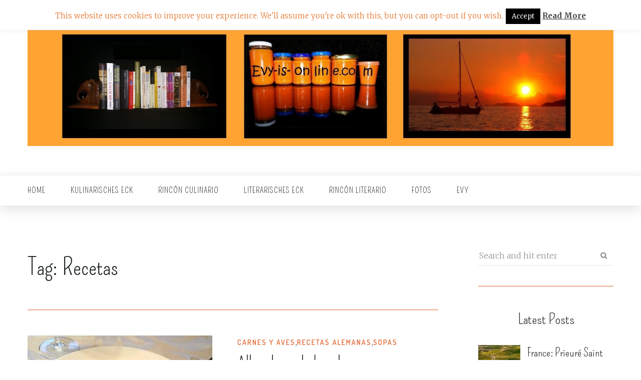

--- FILE ---
content_type: text/html; charset=UTF-8
request_url: https://evy-is-online.com/tag/recetas/
body_size: 10579
content:
<!DOCTYPE html>
<html prefix="og: http://ogp.me/ns#" lang="de">
<head>
	<meta charset="UTF-8">
	<meta name="viewport" content="width=device-width, initial-scale=1.0, user-scalable=no">
	<link rel="profile" href="http://gmpg.org/xfn/11">
	<link rel="pingback" href="https://evy-is-online.com/xmlrpc.php">
	<title>Recetas &#8211; Evy is online</title>
<meta name='robots' content='max-image-preview:large' />

            <script data-no-defer="1" data-ezscrex="false" data-cfasync="false" data-pagespeed-no-defer data-cookieconsent="ignore">
                var ctPublicFunctions = {"_ajax_nonce":"b05adb53d7","_rest_nonce":"f7e9d9cae9","_ajax_url":"\/wp-admin\/admin-ajax.php","_rest_url":"https:\/\/evy-is-online.com\/wp-json\/","data__cookies_type":"native","data__ajax_type":"rest","text__wait_for_decoding":"Decoding the contact data, let us a few seconds to finish. Anti-Spam by CleanTalk","cookiePrefix":"","wprocket_detected":false}
            </script>
        
            <script data-no-defer="1" data-ezscrex="false" data-cfasync="false" data-pagespeed-no-defer data-cookieconsent="ignore">
                var ctPublic = {"_ajax_nonce":"b05adb53d7","settings__forms__check_internal":"0","settings__forms__check_external":"0","settings__forms__search_test":1,"blog_home":"https:\/\/evy-is-online.com\/","pixel__setting":"0","pixel__enabled":false,"pixel__url":null,"data__email_check_before_post":1,"data__cookies_type":"native","data__key_is_ok":true,"data__visible_fields_required":true,"data__to_local_storage":[],"wl_brandname":"Anti-Spam by CleanTalk","wl_brandname_short":"CleanTalk","ct_checkjs_key":2129198572,"emailEncoderPassKey":"3d52a103a14eea04896fcbf933b35ad6"}
            </script>
        <link rel='dns-prefetch' href='//fonts.googleapis.com' />
<link rel='dns-prefetch' href='//s.w.org' />
<link rel="alternate" type="application/rss+xml" title="Evy is online &raquo; Feed" href="https://evy-is-online.com/feed/" />
<link rel="alternate" type="application/rss+xml" title="Evy is online &raquo; Kommentar-Feed" href="https://evy-is-online.com/comments/feed/" />
<link rel="alternate" type="application/rss+xml" title="Evy is online &raquo; Recetas Schlagwort-Feed" href="https://evy-is-online.com/tag/recetas/feed/" />
<script type="text/javascript">
window._wpemojiSettings = {"baseUrl":"https:\/\/s.w.org\/images\/core\/emoji\/14.0.0\/72x72\/","ext":".png","svgUrl":"https:\/\/s.w.org\/images\/core\/emoji\/14.0.0\/svg\/","svgExt":".svg","source":{"concatemoji":"https:\/\/evy-is-online.com\/wp-includes\/js\/wp-emoji-release.min.js?ver=6.0.11"}};
/*! This file is auto-generated */
!function(e,a,t){var n,r,o,i=a.createElement("canvas"),p=i.getContext&&i.getContext("2d");function s(e,t){var a=String.fromCharCode,e=(p.clearRect(0,0,i.width,i.height),p.fillText(a.apply(this,e),0,0),i.toDataURL());return p.clearRect(0,0,i.width,i.height),p.fillText(a.apply(this,t),0,0),e===i.toDataURL()}function c(e){var t=a.createElement("script");t.src=e,t.defer=t.type="text/javascript",a.getElementsByTagName("head")[0].appendChild(t)}for(o=Array("flag","emoji"),t.supports={everything:!0,everythingExceptFlag:!0},r=0;r<o.length;r++)t.supports[o[r]]=function(e){if(!p||!p.fillText)return!1;switch(p.textBaseline="top",p.font="600 32px Arial",e){case"flag":return s([127987,65039,8205,9895,65039],[127987,65039,8203,9895,65039])?!1:!s([55356,56826,55356,56819],[55356,56826,8203,55356,56819])&&!s([55356,57332,56128,56423,56128,56418,56128,56421,56128,56430,56128,56423,56128,56447],[55356,57332,8203,56128,56423,8203,56128,56418,8203,56128,56421,8203,56128,56430,8203,56128,56423,8203,56128,56447]);case"emoji":return!s([129777,127995,8205,129778,127999],[129777,127995,8203,129778,127999])}return!1}(o[r]),t.supports.everything=t.supports.everything&&t.supports[o[r]],"flag"!==o[r]&&(t.supports.everythingExceptFlag=t.supports.everythingExceptFlag&&t.supports[o[r]]);t.supports.everythingExceptFlag=t.supports.everythingExceptFlag&&!t.supports.flag,t.DOMReady=!1,t.readyCallback=function(){t.DOMReady=!0},t.supports.everything||(n=function(){t.readyCallback()},a.addEventListener?(a.addEventListener("DOMContentLoaded",n,!1),e.addEventListener("load",n,!1)):(e.attachEvent("onload",n),a.attachEvent("onreadystatechange",function(){"complete"===a.readyState&&t.readyCallback()})),(e=t.source||{}).concatemoji?c(e.concatemoji):e.wpemoji&&e.twemoji&&(c(e.twemoji),c(e.wpemoji)))}(window,document,window._wpemojiSettings);
</script>
<style type="text/css">
img.wp-smiley,
img.emoji {
	display: inline !important;
	border: none !important;
	box-shadow: none !important;
	height: 1em !important;
	width: 1em !important;
	margin: 0 0.07em !important;
	vertical-align: -0.1em !important;
	background: none !important;
	padding: 0 !important;
}
</style>
	<link rel='stylesheet' id='ct_public_css-css'  href='https://evy-is-online.com/wp-content/plugins/cleantalk-spam-protect/css/cleantalk-public.min.css?ver=6.28' type='text/css' media='all' />
<link rel='stylesheet' id='cookie-law-info-css'  href='https://evy-is-online.com/wp-content/plugins/cookie-law-info/legacy/public/css/cookie-law-info-public.css?ver=3.2.0' type='text/css' media='all' />
<link rel='stylesheet' id='cookie-law-info-gdpr-css'  href='https://evy-is-online.com/wp-content/plugins/cookie-law-info/legacy/public/css/cookie-law-info-gdpr.css?ver=3.2.0' type='text/css' media='all' />
<link rel='stylesheet' id='slicknav-css'  href='https://evy-is-online.com/wp-content/themes/diary/assets/css/slicknav.css?ver=6.0.11' type='text/css' media='all' />
<link rel='stylesheet' id='font-awesome-css'  href='https://evy-is-online.com/wp-content/themes/diary/assets/css/font-awesome.min.css?ver=6.0.11' type='text/css' media='all' />
<link rel='stylesheet' id='bootstrap-css'  href='https://evy-is-online.com/wp-content/themes/diary/assets/css/bootstrap.min.css?ver=6.0.11' type='text/css' media='all' />
<link rel='stylesheet' id='jquery-magnific-popup-css'  href='https://evy-is-online.com/wp-content/themes/diary/assets/css/magnific-popup.css?ver=6.0.11' type='text/css' media='all' />
<link rel='stylesheet' id='slick-css'  href='https://evy-is-online.com/wp-content/themes/diary/assets/css/slick.css?ver=6.0.11' type='text/css' media='all' />
<link rel='stylesheet' id='animated-css'  href='https://evy-is-online.com/wp-content/themes/diary/assets/css/animate.css?ver=6.0.11' type='text/css' media='all' />
<link rel='stylesheet' id='diary-style-css'  href='https://evy-is-online.com/wp-content/themes/diary/style.css?ver=6.0.11' type='text/css' media='all' />
<link rel='stylesheet' id='diary-responsive-css'  href='https://evy-is-online.com/wp-content/themes/diary/assets/css/diary-responsive.css?ver=6.0.11' type='text/css' media='all' />
<link rel='stylesheet' id='diary-google-fonts-css'  href='https://fonts.googleapis.com/css?family=Dosis%3A400%2C600%7CMerriweather%3A300%2C300i%2C400%2C400i%2C700%7CPoppins%7CPompiere%7CShadows%2BInto%2BLight&#038;subset=latin%2Clatin-ext' type='text/css' media='all' />
<script type='text/javascript' src='https://evy-is-online.com/wp-includes/js/jquery/jquery.min.js?ver=3.6.0' id='jquery-core-js'></script>
<script type='text/javascript' src='https://evy-is-online.com/wp-includes/js/jquery/jquery-migrate.min.js?ver=3.3.2' id='jquery-migrate-js'></script>
<script type='text/javascript' id='spbc_cookie-js-extra'>
/* <![CDATA[ */
var spbcPublic = {"_ajax_nonce":"b05adb53d7","_rest_nonce":"f7e9d9cae9","_ajax_url":"\/wp-admin\/admin-ajax.php","_rest_url":"https:\/\/evy-is-online.com\/wp-json\/","data__set_cookies":"1","data__set_cookies__alt_sessions_type":"1"};
/* ]]> */
</script>
<script type='text/javascript' src='https://evy-is-online.com/wp-content/plugins/security-malware-firewall/js/spbc-cookie.min.js?ver=2.92' id='spbc_cookie-js'></script>
<script type='text/javascript' data-pagespeed-no-defer src='https://evy-is-online.com/wp-content/plugins/cleantalk-spam-protect/js/apbct-public-bundle.min.js?ver=6.28' id='ct_public_functions-js'></script>
<script type='text/javascript' id='cookie-law-info-js-extra'>
/* <![CDATA[ */
var Cli_Data = {"nn_cookie_ids":[],"cookielist":[],"non_necessary_cookies":[],"ccpaEnabled":"","ccpaRegionBased":"","ccpaBarEnabled":"","strictlyEnabled":["necessary","obligatoire"],"ccpaType":"gdpr","js_blocking":"","custom_integration":"","triggerDomRefresh":"","secure_cookies":""};
var cli_cookiebar_settings = {"animate_speed_hide":"500","animate_speed_show":"500","background":"#fff","border":"#444","border_on":"","button_1_button_colour":"#000","button_1_button_hover":"#000000","button_1_link_colour":"#fff","button_1_as_button":"1","button_1_new_win":"","button_2_button_colour":"#333","button_2_button_hover":"#292929","button_2_link_colour":"#444","button_2_as_button":"","button_2_hidebar":"","button_3_button_colour":"#000","button_3_button_hover":"#000000","button_3_link_colour":"#fff","button_3_as_button":"1","button_3_new_win":"","button_4_button_colour":"#000","button_4_button_hover":"#000000","button_4_link_colour":"#fff","button_4_as_button":"1","button_7_button_colour":"#61a229","button_7_button_hover":"#4e8221","button_7_link_colour":"#fff","button_7_as_button":"1","button_7_new_win":"","font_family":"inherit","header_fix":"","notify_animate_hide":"1","notify_animate_show":"","notify_div_id":"#cookie-law-info-bar","notify_position_horizontal":"left","notify_position_vertical":"top","scroll_close":"","scroll_close_reload":"","accept_close_reload":"","reject_close_reload":"","showagain_tab":"1","showagain_background":"#fff","showagain_border":"#000","showagain_div_id":"#cookie-law-info-again","showagain_x_position":"100px","text":"#e57b34","show_once_yn":"","show_once":"10000","logging_on":"","as_popup":"","popup_overlay":"1","bar_heading_text":"","cookie_bar_as":"banner","popup_showagain_position":"bottom-right","widget_position":"left"};
var log_object = {"ajax_url":"https:\/\/evy-is-online.com\/wp-admin\/admin-ajax.php"};
/* ]]> */
</script>
<script type='text/javascript' src='https://evy-is-online.com/wp-content/plugins/cookie-law-info/legacy/public/js/cookie-law-info-public.js?ver=3.2.0' id='cookie-law-info-js'></script>
<link rel="https://api.w.org/" href="https://evy-is-online.com/wp-json/" /><link rel="alternate" type="application/json" href="https://evy-is-online.com/wp-json/wp/v2/tags/351" /><link rel="EditURI" type="application/rsd+xml" title="RSD" href="https://evy-is-online.com/xmlrpc.php?rsd" />
<link rel="wlwmanifest" type="application/wlwmanifest+xml" href="https://evy-is-online.com/wp-includes/wlwmanifest.xml" /> 
<meta name="generator" content="WordPress 6.0.11" />

    <style type="text/css" id="diary_color" media="screen">
      
      a:hover, a:active, a:focus, 
      .main-menu .menu > li.current-menu-item>a, .main-menu .menu > li.current_page_item>a, .main-menu .menu > li.current-menu-parent>a, .main-menu .menu > li.current-menu-ancestor>a,
      .main-menu .menu > li:hover > a, 
      .main-menu ul.menu ul li:hover > a,
      .main-menu .menu ul ul li:hover > a, .main-menu .menu li li.current-menu-item > a,
      .main-menu ul ul li.current-menu-item>a, .main-menu ul ul li.current_page_item>a,  .main-menu ul ul li.current-menu-ancestor>a, 
      .search_toggle:hover, .diary_social ul li a:hover, #slider .post-meta-bottom .dot-irecommendthis:before,
      .slider-nav-1 .prev:hover, .slider-nav-1 .next:hover, .post-cat a, .post-meta-bottom a i, .post-meta-bottom a:hover,
      .post-type, .meta-info a, .post-content a, .page-content a, .post-excerpt a, 
      .gallery-nav .prev:hover, .gallery-nav .next:hover, .comment-list .comment-datetime:hover, .comment-list .comment-edit-link:hover ,
      .read-more a:hover, a.more-link:hover, .post-share a i:hover, .author-content .author-social:hover, 
      .about-widget .about-social ul li a:hover, .about-widget .header-text, .widget_categories li a:hover, .widget_categories li.current-cat a , 
      [class*="widget_recent_comments"] .url, .widget_rss li a, .footer-social ul li a:hover, .footer-menu ul li a:hover,
      .footer-menu ul li.current-menu-item a, .footer-menu ul li.current_page_item a , .site-info a, #main-content .pagination a:hover
      {
        color: #e06e3a;
      }
      #slider .slider-caption-inner,
      #sidebar .widget, .widget-title:after {
         border-color: rgba(224, 110, 58, 0.4);
      }
      .dot-irecommendthis:hover, .dot-irecommendthis.active {
         color: #e06e3a !important;
      }
      #diary-header:after, .btn,
      #slider .slider-5 .post-title:after, .blog-pagination:hover, 
      #blog-zigzag .post-meta-bottom:before, #blog-list .posted-author:before, 
      #blog-list.list-style-2 .posted-author:before, 
      #cancel-comment-reply-link:hover, #commentform #submit:hover, 
      a.more-link:after, .post-tags a:hover, .widget_tag_cloud .tagcloud a:hover ,
      .newsletter-widget button, .newsletter-widget input[type=button], .newsletter-widget input[type=submit], 
      .error-404 .links-404 a:hover, .wpcf7 .wpcf7-submit:hover, #instagram-footer .instagram-pics li a:before,
      a.to-top, #main-content .pagination .page-numbers.current, #slider .slick-dots li button,
      input[type="submit"]:hover, input[type="button"]:hover
      {
        background: #e06e3a;
      }
      .slider-nav-1 .prev:hover, .slider-nav-1 .next:hover,
      .gallery-nav .prev:hover, .gallery-nav .next:hover,
      .blog-pagination:hover, .post-tags a:hover, 
      .widget_tag_cloud .tagcloud a:hover ,
      #main-content .pagination .page-numbers.current {
        border-color: #e06e3a;
      }


      ::selection {
        background: #e06e3a;
      }
      ::-moz-selection { 
        background: #e06e3a;
      }

    </style>
    <link rel="icon" href="https://evy-is-online.com/wp-content/uploads/2017/08/cropped-Bild-für-LOGO-32x32.jpg" sizes="32x32" />
<link rel="icon" href="https://evy-is-online.com/wp-content/uploads/2017/08/cropped-Bild-für-LOGO-192x192.jpg" sizes="192x192" />
<link rel="apple-touch-icon" href="https://evy-is-online.com/wp-content/uploads/2017/08/cropped-Bild-für-LOGO-180x180.jpg" />
<meta name="msapplication-TileImage" content="https://evy-is-online.com/wp-content/uploads/2017/08/cropped-Bild-für-LOGO-270x270.jpg" />
		<style type="text/css" id="wp-custom-css">
			.post-share {display: none !important;}		</style>
		</head>
<body class="archive tag tag-recetas tag-351">
	<div id="wrapper">
	<header id="header">
		<div class="top-header">
			<div class="container">
			
						
				<!--Logo-->
				<div class="logo">
					<h1 class="site-title"><a href="https://evy-is-online.com/" title="Evy is online" rel="home"><img alt="Evy is online" src="https://evy-is-online.com/wp-content/uploads/2018/03/Streifen-Startseite-oben-1.jpg" /></a></h1>				</div>

				<!--Newslatest poppup-->
								
			</div>
		</div>	

		<!--Header Bar-->
		<div id="menu">
			<div class="container">
				
				<!--Main menu-->
				<div id="nav-wrapper" class="main-menu"><ul id="menu-hauptmenue" class="menu"><li id="menu-item-8" class="menu-item menu-item-type-custom menu-item-object-custom menu-item-home menu-item-8"><a href="https://evy-is-online.com/">Home</a></li>
<li id="menu-item-381" class="menu-item menu-item-type-taxonomy menu-item-object-category menu-item-has-children menu-item-381"><a href="https://evy-is-online.com/category/kulinarisches-eck/">Kulinarisches Eck</a>
<ul class="sub-menu">
	<li id="menu-item-6252" class="menu-item menu-item-type-taxonomy menu-item-object-category menu-item-6252"><a href="https://evy-is-online.com/category/kulinarisches-eck/rezepte-peruanisch/">Peruanische Gerichte</a></li>
	<li id="menu-item-6246" class="menu-item menu-item-type-taxonomy menu-item-object-category menu-item-6246"><a href="https://evy-is-online.com/category/kulinarisches-eck/rezepte-aus-deutschland/">Deutsche Gerichte</a></li>
	<li id="menu-item-6253" class="menu-item menu-item-type-taxonomy menu-item-object-category menu-item-6253"><a href="https://evy-is-online.com/category/kulinarisches-eck/rezepte-vorspeisen/">Vorspeisen</a></li>
	<li id="menu-item-6254" class="menu-item menu-item-type-taxonomy menu-item-object-category menu-item-6254"><a href="https://evy-is-online.com/category/kulinarisches-eck/rezepte-suppen/">Suppen und Eintöpfe</a></li>
	<li id="menu-item-6250" class="menu-item menu-item-type-taxonomy menu-item-object-category menu-item-6250"><a href="https://evy-is-online.com/category/kulinarisches-eck/rezepte-hauptspeisen/">Hauptspeisen</a></li>
	<li id="menu-item-6248" class="menu-item menu-item-type-taxonomy menu-item-object-category menu-item-6248"><a href="https://evy-is-online.com/category/kulinarisches-eck/rezepte-fleisch/">Fleisch und Geflügel</a></li>
	<li id="menu-item-6247" class="menu-item menu-item-type-taxonomy menu-item-object-category menu-item-6247"><a href="https://evy-is-online.com/category/kulinarisches-eck/rezepte-fisch/">Fischgerichte</a></li>
	<li id="menu-item-6256" class="menu-item menu-item-type-taxonomy menu-item-object-category menu-item-6256"><a href="https://evy-is-online.com/category/kulinarisches-eck/rezepte-vegetarisch/">Vegetarische Gerichte</a></li>
	<li id="menu-item-6251" class="menu-item menu-item-type-taxonomy menu-item-object-category menu-item-6251"><a href="https://evy-is-online.com/category/kulinarisches-eck/rezepte-pasta/">Pastagerichte</a></li>
	<li id="menu-item-6255" class="menu-item menu-item-type-taxonomy menu-item-object-category menu-item-6255"><a href="https://evy-is-online.com/category/kulinarisches-eck/rezepte-suessspeisen/">Süßspeisen</a></li>
	<li id="menu-item-6249" class="menu-item menu-item-type-taxonomy menu-item-object-category menu-item-6249"><a href="https://evy-is-online.com/category/kulinarisches-eck/rezepte-gewuerze/">Gewürzeherstellung</a></li>
	<li id="menu-item-6245" class="menu-item menu-item-type-taxonomy menu-item-object-category menu-item-6245"><a href="https://evy-is-online.com/category/kulinarisches-eck/rezepte-alles-moegliche/">Alle möglichen Rezepte</a></li>
</ul>
</li>
<li id="menu-item-382" class="menu-item menu-item-type-taxonomy menu-item-object-category menu-item-has-children menu-item-382"><a href="https://evy-is-online.com/category/rincon-culinario/">Rincón culinario</a>
<ul class="sub-menu">
	<li id="menu-item-6266" class="menu-item menu-item-type-taxonomy menu-item-object-category menu-item-6266"><a href="https://evy-is-online.com/category/rincon-culinario/recetas-peruanas/">Recetas peruanas</a></li>
	<li id="menu-item-6265" class="menu-item menu-item-type-taxonomy menu-item-object-category menu-item-6265"><a href="https://evy-is-online.com/category/rincon-culinario/recetas-de-alemania/">Recetas alemanas</a></li>
	<li id="menu-item-6259" class="menu-item menu-item-type-taxonomy menu-item-object-category menu-item-6259"><a href="https://evy-is-online.com/category/rincon-culinario/recetas-entradas/">Entradas</a></li>
	<li id="menu-item-6268" class="menu-item menu-item-type-taxonomy menu-item-object-category menu-item-6268"><a href="https://evy-is-online.com/category/rincon-culinario/recetas-sopas/">Sopas</a></li>
	<li id="menu-item-6267" class="menu-item menu-item-type-taxonomy menu-item-object-category menu-item-6267"><a href="https://evy-is-online.com/category/rincon-culinario/recetas-segundos/">Segundos</a></li>
	<li id="menu-item-6257" class="menu-item menu-item-type-taxonomy menu-item-object-category menu-item-6257"><a href="https://evy-is-online.com/category/rincon-culinario/recetas-carnes/">Carnes y Aves</a></li>
	<li id="menu-item-6262" class="menu-item menu-item-type-taxonomy menu-item-object-category menu-item-6262"><a href="https://evy-is-online.com/category/rincon-culinario/recetas-pescados/">Pescados y mariscos</a></li>
	<li id="menu-item-6261" class="menu-item menu-item-type-taxonomy menu-item-object-category menu-item-6261"><a href="https://evy-is-online.com/category/rincon-culinario/recetas-pasta/">Pasta</a></li>
	<li id="menu-item-6263" class="menu-item menu-item-type-taxonomy menu-item-object-category menu-item-6263"><a href="https://evy-is-online.com/category/rincon-culinario/recetas-vegetarianas/">Platos vegetarianos</a></li>
	<li id="menu-item-6264" class="menu-item menu-item-type-taxonomy menu-item-object-category menu-item-6264"><a href="https://evy-is-online.com/category/rincon-culinario/recetas-postres/">Postres y pasteles</a></li>
	<li id="menu-item-6258" class="menu-item menu-item-type-taxonomy menu-item-object-category menu-item-6258"><a href="https://evy-is-online.com/category/rincon-culinario/recetas-condimentos/">Condimentos</a></li>
	<li id="menu-item-6269" class="menu-item menu-item-type-taxonomy menu-item-object-category menu-item-6269"><a href="https://evy-is-online.com/category/rincon-culinario/recetas-de-todo-un-poco/">Miscelánea de recetas</a></li>
</ul>
</li>
<li id="menu-item-387" class="menu-item menu-item-type-taxonomy menu-item-object-category menu-item-has-children menu-item-387"><a href="https://evy-is-online.com/category/literarisches-eck/">Literarisches Eck</a>
<ul class="sub-menu">
	<li id="menu-item-6271" class="menu-item menu-item-type-taxonomy menu-item-object-category menu-item-6271"><a href="https://evy-is-online.com/category/literarisches-eck/einfach-nur-gedichte/">Einfach nur Gedichte</a></li>
	<li id="menu-item-6273" class="menu-item menu-item-type-taxonomy menu-item-object-category menu-item-6273"><a href="https://evy-is-online.com/category/literarisches-eck/gedichte-zum-nachdenken/">Gedichte zum Nachdenken</a></li>
	<li id="menu-item-6272" class="menu-item menu-item-type-taxonomy menu-item-object-category menu-item-6272"><a href="https://evy-is-online.com/category/literarisches-eck/gedankenwelt/">Gedankenwelt</a></li>
	<li id="menu-item-6274" class="menu-item menu-item-type-taxonomy menu-item-object-category menu-item-6274"><a href="https://evy-is-online.com/category/literarisches-eck/gesundheit-fuer-koerper-und-geist/">Gesundheit für Körper und Geist</a></li>
	<li id="menu-item-6270" class="menu-item menu-item-type-taxonomy menu-item-object-category menu-item-6270"><a href="https://evy-is-online.com/category/literarisches-eck/aufsaetze-und-erzaehlungen/">Aufsäzte &#038; Erzählungen</a></li>
</ul>
</li>
<li id="menu-item-388" class="menu-item menu-item-type-taxonomy menu-item-object-category menu-item-has-children menu-item-388"><a href="https://evy-is-online.com/category/rincon-literario/">Rincón literario</a>
<ul class="sub-menu">
	<li id="menu-item-6279" class="menu-item menu-item-type-taxonomy menu-item-object-category menu-item-6279"><a href="https://evy-is-online.com/category/rincon-literario/simplemente-poesias/">Simplemente Poesías</a></li>
	<li id="menu-item-6275" class="menu-item menu-item-type-taxonomy menu-item-object-category menu-item-6275"><a href="https://evy-is-online.com/category/rincon-literario/poesias-para-reflexionar/">Poesías para reflexionar</a></li>
	<li id="menu-item-6276" class="menu-item menu-item-type-taxonomy menu-item-object-category menu-item-6276"><a href="https://evy-is-online.com/category/rincon-literario/reflexiones/">Reflexiones</a></li>
	<li id="menu-item-6278" class="menu-item menu-item-type-taxonomy menu-item-object-category menu-item-6278"><a href="https://evy-is-online.com/category/rincon-literario/salud-para-el-cuerpo-y-el-alma/">Salud para el cuerpo y el alma</a></li>
	<li id="menu-item-6277" class="menu-item menu-item-type-taxonomy menu-item-object-category menu-item-6277"><a href="https://evy-is-online.com/category/rincon-literario/relatos-y-composiciones/">Relatos y composiciones</a></li>
</ul>
</li>
<li id="menu-item-931" class="menu-item menu-item-type-taxonomy menu-item-object-category menu-item-has-children menu-item-931"><a href="https://evy-is-online.com/category/fotos/">Fotos</a>
<ul class="sub-menu">
	<li id="menu-item-6285" class="menu-item menu-item-type-taxonomy menu-item-object-category menu-item-6285"><a href="https://evy-is-online.com/category/fotos/nature/">Fotos Natur / Naturaleza</a></li>
	<li id="menu-item-6288" class="menu-item menu-item-type-taxonomy menu-item-object-category menu-item-6288"><a href="https://evy-is-online.com/category/fotos/peru/">Fotos Peru / Perú</a></li>
	<li id="menu-item-6281" class="menu-item menu-item-type-taxonomy menu-item-object-category menu-item-6281"><a href="https://evy-is-online.com/category/fotos/germany/">Fotos Deutschland / Alemania</a></li>
	<li id="menu-item-6282" class="menu-item menu-item-type-taxonomy menu-item-object-category menu-item-6282"><a href="https://evy-is-online.com/category/fotos/france/">Fotos Frankreich / Francia</a></li>
	<li id="menu-item-6284" class="menu-item menu-item-type-taxonomy menu-item-object-category menu-item-6284"><a href="https://evy-is-online.com/category/fotos/fotos-kanada-canada/">Fotos Kanada / Canadá</a></li>
	<li id="menu-item-6289" class="menu-item menu-item-type-taxonomy menu-item-object-category menu-item-6289"><a href="https://evy-is-online.com/category/fotos/fotos-portugal/">Fotos Portugal</a></li>
	<li id="menu-item-6283" class="menu-item menu-item-type-taxonomy menu-item-object-category menu-item-6283"><a href="https://evy-is-online.com/category/fotos/fotos-italien-italia/">Fotos Italien / Italia</a></li>
	<li id="menu-item-6287" class="menu-item menu-item-type-taxonomy menu-item-object-category menu-item-6287"><a href="https://evy-is-online.com/category/fotos/norway/">Fotos Norwegen / Noruega</a></li>
	<li id="menu-item-6286" class="menu-item menu-item-type-taxonomy menu-item-object-category menu-item-6286"><a href="https://evy-is-online.com/category/fotos/netherlands/">Fotos Niederlande / Holanda</a></li>
	<li id="menu-item-6280" class="menu-item menu-item-type-taxonomy menu-item-object-category menu-item-6280"><a href="https://evy-is-online.com/category/fotos/belgium/">Fotos Belgien / Bélgica</a></li>
	<li id="menu-item-6290" class="menu-item menu-item-type-taxonomy menu-item-object-category menu-item-6290"><a href="https://evy-is-online.com/category/fotos/turkey/">Fotos Türkei / Turquía</a></li>
</ul>
</li>
<li id="menu-item-6293" class="menu-item menu-item-type-post_type menu-item-object-page menu-item-has-children menu-item-6293"><a href="https://evy-is-online.com/evy/">EVY</a>
<ul class="sub-menu">
	<li id="menu-item-6296" class="menu-item menu-item-type-post_type menu-item-object-page menu-item-6296"><a href="https://evy-is-online.com/evy-deutsch/">Evy ueber mich</a></li>
	<li id="menu-item-6297" class="menu-item menu-item-type-post_type menu-item-object-page menu-item-6297"><a href="https://evy-is-online.com/evy-espanol/">Evy sobre mi</a></li>
</ul>
</li>
</ul></div> 
				<div class="menu-mobile"></div>

				
			 </div>
		</div>

	</header>
<div id="main-content">
<section id="content">

<div class="blog-content">
<div class="container">	
		<div class="row">
		<div id="main-archive"  class="col-md-9">
			<div class="main-section">
			<div id="diary-header">
					<h1 class="page-title">
													<span class="before-title">Tag: </span>Recetas											</h1>
								</div>
			
			<div class="container-table blog-list">			
				<div id="blog-list">		
					<div class="blog-loop-list clearfix">
		
	<article id="post-6124" class="content-post post-6124 post type-post status-publish format-standard has-post-thumbnail hentry category-recetas-carnes category-recetas-de-alemania category-recetas-sopas tag-albondigas tag-carne tag-higado tag-recetas tag-recetas-alemanas">
					<div class="post-thumbnail">
				
					
				<img src="https://evy-is-online.com/wp-content/uploads/2018/05/Leberknoedel--385x300.jpg" title="Albóndigas de hígado" alt="Albóndigas de hígado" />
				<div class="hover-box">
					<a class="box-readmore" href="https://evy-is-online.com/albondigas-de-higado/">Readmore</a>
					<div class="post-meta-bottom">
				        <span class="posted-on">Mai 28, 2018</span> 
				       					       	                 
				            <span class="meta-sep"></span>
				            <span class="comment-post"><a href="https://evy-is-online.com/albondigas-de-higado/#respond"><i class="fa fa-comment-o"></i>0</a></span>               
				        				    </div> 
			    </div> 
 			</div>
				<div class="list-content">
							<div class="post-meta">
					<span class="post-cat"><a href="https://evy-is-online.com/category/rincon-culinario/recetas-carnes/" rel="category tag">Carnes y Aves</a>,<a href="https://evy-is-online.com/category/rincon-culinario/recetas-de-alemania/" rel="category tag">Recetas alemanas</a>,<a href="https://evy-is-online.com/category/rincon-culinario/recetas-sopas/" rel="category tag">Sopas</a></span>
				</div>	
						<h2 class="post-title">
											<a href="https://evy-is-online.com/albondigas-de-higado/" rel="bookmark">Albóndigas de hígado</a>
								</h2>
			<div class="posted-author">By <a href="https://evy-is-online.com/author/evy-admin/" title="Beiträge von evy-admin" rel="author">evy-admin</a></div>	
				<div class="blog-post-content clearfix">	
					<div class="post-excerpt">
						Hoy quisiera presentarles una receta del sur de Alemania. Antes...					</div>
					
				</div>
				<div class="post-footer clearfix">				
					<div class="read-more pull-left">
						<a href="https://evy-is-online.com/albondigas-de-higado/" >Readmore</a>
					</div>
					<div class="post-share pull-right">
						<a target="_blank" href="https://www.facebook.com/sharer/sharer.php?u=https://evy-is-online.com/albondigas-de-higado/"><i class="fa fa-facebook"></i></a>
						<a target="_blank" href="https://twitter.com/home?status=Check%20out%20this%20article:%20-%20https://evy-is-online.com/albondigas-de-higado/"><i class="fa fa-twitter"></i></a>
						<a target="_blank" href="https://plus.google.com/share?url=https://evy-is-online.com/albondigas-de-higado/"><i class="fa fa-google-plus"></i></a>
					</div>
				</div>
			</div>	
		</article>
		
	<article id="post-5892" class="content-post post-5892 post type-post status-publish format-standard has-post-thumbnail hentry category-recetas-entradas category-recetas-vegetarianas tag-esparragos tag-recetas">
					<div class="post-thumbnail">
				
					
				<img src="https://evy-is-online.com/wp-content/uploads/2018/04/Spargel--385x300.jpg" title="Espárragos fritos" alt="Espárragos fritos" />
				<div class="hover-box">
					<a class="box-readmore" href="https://evy-is-online.com/esparragos-fritos/">Readmore</a>
					<div class="post-meta-bottom">
				        <span class="posted-on">April 30, 2018</span> 
				       					       	                 
				            <span class="meta-sep"></span>
				            <span class="comment-post"><a href="https://evy-is-online.com/esparragos-fritos/#respond"><i class="fa fa-comment-o"></i>0</a></span>               
				        				    </div> 
			    </div> 
 			</div>
				<div class="list-content">
							<div class="post-meta">
					<span class="post-cat"><a href="https://evy-is-online.com/category/rincon-culinario/recetas-entradas/" rel="category tag">Entradas</a>,<a href="https://evy-is-online.com/category/rincon-culinario/recetas-vegetarianas/" rel="category tag">Platos vegetarianos</a></span>
				</div>	
						<h2 class="post-title">
											<a href="https://evy-is-online.com/esparragos-fritos/" rel="bookmark">Espárragos fritos</a>
								</h2>
			<div class="posted-author">By <a href="https://evy-is-online.com/author/evy-admin/" title="Beiträge von evy-admin" rel="author">evy-admin</a></div>	
				<div class="blog-post-content clearfix">	
					<div class="post-excerpt">
						Aquí en Alemania en estos momentos es época de espárragos...					</div>
					
				</div>
				<div class="post-footer clearfix">				
					<div class="read-more pull-left">
						<a href="https://evy-is-online.com/esparragos-fritos/" >Readmore</a>
					</div>
					<div class="post-share pull-right">
						<a target="_blank" href="https://www.facebook.com/sharer/sharer.php?u=https://evy-is-online.com/esparragos-fritos/"><i class="fa fa-facebook"></i></a>
						<a target="_blank" href="https://twitter.com/home?status=Check%20out%20this%20article:%20-%20https://evy-is-online.com/esparragos-fritos/"><i class="fa fa-twitter"></i></a>
						<a target="_blank" href="https://plus.google.com/share?url=https://evy-is-online.com/esparragos-fritos/"><i class="fa fa-google-plus"></i></a>
					</div>
				</div>
			</div>	
		</article>
		
	<article id="post-1714" class="content-post post-1714 post type-post status-publish format-standard has-post-thumbnail hentry category-recetas-pasta category-recetas-vegetarianas category-recetas-segundos tag-aji tag-aji-molido tag-ajo tag-ajo-molido tag-albahaca tag-berenjenas tag-calabacines tag-cebolla tag-fideos tag-gratin tag-recetas tag-salsa-de-tomates tag-tomates tag-zucchini">
					<div class="post-thumbnail">
				
					
				<img src="https://evy-is-online.com/wp-content/uploads/2017/03/Auberginen-Auflauf-mit-Shrimps-385x300.jpg" title="Berenjenas gratinadas con fideos" alt="Berenjenas gratinadas con fideos" />
				<div class="hover-box">
					<a class="box-readmore" href="https://evy-is-online.com/berenjenas-gratinadas-con-fideos/">Readmore</a>
					<div class="post-meta-bottom">
				        <span class="posted-on">März 21, 2018</span> 
				       					       	                 
				            <span class="meta-sep"></span>
				            <span class="comment-post"><a href="https://evy-is-online.com/berenjenas-gratinadas-con-fideos/#respond"><i class="fa fa-comment-o"></i>0</a></span>               
				        				    </div> 
			    </div> 
 			</div>
				<div class="list-content">
							<div class="post-meta">
					<span class="post-cat"><a href="https://evy-is-online.com/category/rincon-culinario/recetas-pasta/" rel="category tag">Pasta</a>,<a href="https://evy-is-online.com/category/rincon-culinario/recetas-vegetarianas/" rel="category tag">Platos vegetarianos</a>,<a href="https://evy-is-online.com/category/rincon-culinario/recetas-segundos/" rel="category tag">Segundos</a></span>
				</div>	
						<h2 class="post-title">
											<a href="https://evy-is-online.com/berenjenas-gratinadas-con-fideos/" rel="bookmark">Berenjenas gratinadas con fideos</a>
								</h2>
			<div class="posted-author">By <a href="https://evy-is-online.com/author/evy-admin/" title="Beiträge von evy-admin" rel="author">evy-admin</a></div>	
				<div class="blog-post-content clearfix">	
					<div class="post-excerpt">
						Esta receta la inventé inspirada por un plato muy rico...					</div>
					
				</div>
				<div class="post-footer clearfix">				
					<div class="read-more pull-left">
						<a href="https://evy-is-online.com/berenjenas-gratinadas-con-fideos/" >Readmore</a>
					</div>
					<div class="post-share pull-right">
						<a target="_blank" href="https://www.facebook.com/sharer/sharer.php?u=https://evy-is-online.com/berenjenas-gratinadas-con-fideos/"><i class="fa fa-facebook"></i></a>
						<a target="_blank" href="https://twitter.com/home?status=Check%20out%20this%20article:%20-%20https://evy-is-online.com/berenjenas-gratinadas-con-fideos/"><i class="fa fa-twitter"></i></a>
						<a target="_blank" href="https://plus.google.com/share?url=https://evy-is-online.com/berenjenas-gratinadas-con-fideos/"><i class="fa fa-google-plus"></i></a>
					</div>
				</div>
			</div>	
		</article>
		
	<article id="post-3510" class="content-post post-3510 post type-post status-publish format-standard has-post-thumbnail hentry category-recetas-entradas category-recetas-vegetarianas tag-camotes tag-espinacas tag-pastel tag-queso-de-oveja tag-quiche tag-recetas">
					<div class="post-thumbnail">
				
					
				<img src="https://evy-is-online.com/wp-content/uploads/2017/06/Süßkartoffel-Quiche-Titelbild-385x300.jpg" title="Pastel de camote y espinaca" alt="Pastel de camote y espinaca" />
				<div class="hover-box">
					<a class="box-readmore" href="https://evy-is-online.com/pastel-de-camote-y-espinaca/">Readmore</a>
					<div class="post-meta-bottom">
				        <span class="posted-on">Juni 19, 2017</span> 
				       					       	                 
				            <span class="meta-sep"></span>
				            <span class="comment-post"><a href="https://evy-is-online.com/pastel-de-camote-y-espinaca/#respond"><i class="fa fa-comment-o"></i>0</a></span>               
				        				    </div> 
			    </div> 
 			</div>
				<div class="list-content">
							<div class="post-meta">
					<span class="post-cat"><a href="https://evy-is-online.com/category/rincon-culinario/recetas-entradas/" rel="category tag">Entradas</a>,<a href="https://evy-is-online.com/category/rincon-culinario/recetas-vegetarianas/" rel="category tag">Platos vegetarianos</a></span>
				</div>	
						<h2 class="post-title">
											<a href="https://evy-is-online.com/pastel-de-camote-y-espinaca/" rel="bookmark">Pastel de camote y espinaca</a>
								</h2>
			<div class="posted-author">By <a href="https://evy-is-online.com/author/evy-admin/" title="Beiträge von evy-admin" rel="author">evy-admin</a></div>	
				<div class="blog-post-content clearfix">	
					<div class="post-excerpt">
						Esta es una de mis entradas favoritas que me encanta...					</div>
					
				</div>
				<div class="post-footer clearfix">				
					<div class="read-more pull-left">
						<a href="https://evy-is-online.com/pastel-de-camote-y-espinaca/" >Readmore</a>
					</div>
					<div class="post-share pull-right">
						<a target="_blank" href="https://www.facebook.com/sharer/sharer.php?u=https://evy-is-online.com/pastel-de-camote-y-espinaca/"><i class="fa fa-facebook"></i></a>
						<a target="_blank" href="https://twitter.com/home?status=Check%20out%20this%20article:%20-%20https://evy-is-online.com/pastel-de-camote-y-espinaca/"><i class="fa fa-twitter"></i></a>
						<a target="_blank" href="https://plus.google.com/share?url=https://evy-is-online.com/pastel-de-camote-y-espinaca/"><i class="fa fa-google-plus"></i></a>
					</div>
				</div>
			</div>	
		</article>
	</div>								

									</div>
			</div>
		</div>
		</div>
		<div id="sidebar" class="widget-area col-md-3">
		<aside id="search-2" class="widget widget_search"><form role="search" method="get" action="https://evy-is-online.com/" class="search-form">
	<label>
		<input type="search" placeholder="Search and hit enter" name="s" class="search-field" autocomplete="true" value="">
	</label>
	<input type="submit" class="search-submit" value="submit">
<label class="apbct_special_field" id="apbct_label_id73641" for="apbct__email_id__search_form_73641">73641</label><input 
        id="apbct__email_id__search_form_73641" 
        class="apbct_special_field apbct__email_id__search_form"
        autocomplete="off" 
        name="apbct__email_id__search_form_73641"  
        type="text" 
        value="73641" 
        size="30" 
        apbct_event_id="73641"
        maxlength="200" 
    /><input 
        id="apbct_submit_id__search_form_73641" 
        class="apbct_special_field apbct__email_id__search_form"
        name="apbct_submit_id__search_form_73641"  
        type="submit" 
        size="30" 
        maxlength="200" 
        value="73641" 
    /></form></aside><aside id="diary_latest_news_widget-2" class="widget diary_latest_news_widget"><h3 class="widget-title"><span class="text-title">Latest Posts</span></h3>			<ul class="side-newsfeed">
			
						
				<li>
				
					<div class="side-item post-6425 post type-post status-publish format-standard has-post-thumbnail hentry category-france tag-alignan-du-vent tag-departamento-de-vacaciones tag-ferienwohnung tag-france tag-francia tag-frankreich tag-holiday-apartment tag-prieure-saint-martial tag-vacational-appartment">
											
												<div class="side-image">
							<a href="https://evy-is-online.com/france-prieure-saint-martial/" rel="bookmark"><img class="side-item-thumb appear" src="https://evy-is-online.com/wp-content/uploads/2019/11/01-2-84x84.jpg" title="France: Prieuré Saint Martial" alt="France: Prieuré Saint Martial" /></a>
						</div>
												<div class="side-item-text">
							<a href="https://evy-is-online.com/france-prieure-saint-martial/" rel="bookmark">France: Prieuré Saint Martial</a>
							<span class="side-item-meta">November 12, 2019</span>
						</div>
					</div>
				
				</li>
			
						
				<li>
				
					<div class="side-item post-6405 post type-post status-publish format-standard has-post-thumbnail hentry category-recetas-entradas category-recetas-vegetarianas category-recetas-peruanas tag-quinoa tag-quinua tag-receta tag-receta-peruana tag-torrejas-de-quinua tag-tortillas-de-quinua">
											
												<div class="side-image">
							<a href="https://evy-is-online.com/tortillas-de-quinua/" rel="bookmark"><img class="side-item-thumb appear" src="https://evy-is-online.com/wp-content/uploads/2019/08/Quinoa-Frikadelle-00-Titelbild_b-84x84.jpg" title="Tortillas de quinua" alt="Tortillas de quinua" /></a>
						</div>
												<div class="side-item-text">
							<a href="https://evy-is-online.com/tortillas-de-quinua/" rel="bookmark">Tortillas de quinua</a>
							<span class="side-item-meta">August 25, 2019</span>
						</div>
					</div>
				
				</li>
			
						
				<li>
				
					<div class="side-item post-6393 post type-post status-publish format-standard has-post-thumbnail hentry category-rezepte-peruanisch category-rezepte-vegetarisch category-rezepte-vorspeisen tag-peruanische-kuche tag-peruanische-vorspeise tag-peruanisches-rezept tag-quinoa tag-quinoa-bratlinge tag-quinoa-frikadellen tag-rezept">
											
												<div class="side-image">
							<a href="https://evy-is-online.com/quinoa-frikadellen/" rel="bookmark"><img class="side-item-thumb appear" src="https://evy-is-online.com/wp-content/uploads/2019/08/Quinoa-Frikadelle-00-Titelbild_b-84x84.jpg" title="Quinoa-Frikadellen" alt="Quinoa-Frikadellen" /></a>
						</div>
												<div class="side-item-text">
							<a href="https://evy-is-online.com/quinoa-frikadellen/" rel="bookmark">Quinoa-Frikadellen</a>
							<span class="side-item-meta">August 25, 2019</span>
						</div>
					</div>
				
				</li>
			
						
				<li>
				
					<div class="side-item post-6312 post type-post status-publish format-standard has-post-thumbnail hentry category-simplemente-poesias tag-poesias tag-rimas tag-versos">
											
												<div class="side-image">
							<a href="https://evy-is-online.com/estas-en-todas-partes/" rel="bookmark"><img class="side-item-thumb appear" src="https://evy-is-online.com/wp-content/uploads/2019/02/23_Bild-Du-bist-ueberall-84x84.jpg" title="= Estás en todas partes =" alt="= Estás en todas partes =" /></a>
						</div>
												<div class="side-item-text">
							<a href="https://evy-is-online.com/estas-en-todas-partes/" rel="bookmark">= Estás en todas partes =</a>
							<span class="side-item-meta">Februar 14, 2019</span>
						</div>
					</div>
				
				</li>
			
						
				<li>
				
					<div class="side-item post-6307 post type-post status-publish format-standard has-post-thumbnail hentry category-einfach-nur-gedichte tag-gedichte tag-liebesgedichte">
											
												<div class="side-image">
							<a href="https://evy-is-online.com/du-bist-ueberall/" rel="bookmark"><img class="side-item-thumb appear" src="https://evy-is-online.com/wp-content/uploads/2019/02/23_Bild-Du-bist-ueberall-84x84.jpg" title="= Du bist überall =" alt="= Du bist überall =" /></a>
						</div>
												<div class="side-item-text">
							<a href="https://evy-is-online.com/du-bist-ueberall/" rel="bookmark">= Du bist überall =</a>
							<span class="side-item-meta">Februar 14, 2019</span>
						</div>
					</div>
				
				</li>
			
												
			</ul>
			
		</aside></div>
		</div>
</div>
</div>
</section>
</div>
<footer id="footer" class="site-footer">
  	  	<div id="instagram-footer">
		<div id="text-5" class="instagram-widget widget_text">			<div class="textwidget"></div>
		</div><div id="text-8" class="instagram-widget widget_text">			<div class="textwidget">


</div>
		</div>	
	</div>
	   <div class="container">
      <div class="footer-social">
           
  <ul class="social">
                                                        
      </ul>
 
    
      </div>
    <div class="site-info">
       <p>
          <a href="https://evy-is-online.com/impressum/">IMPRESSUM</a>&nbsp;&nbsp;&nbsp;<a href="https://evy-is-online.com/aviso-legal/">AVISO LEGAL</a>&nbsp;&nbsp;&nbsp;Copyright @2017 Evy-is-online.com       </p>
      <a href="#" class="to-top"><i class="fa fa-arrow-up"></i></a>
     </div>
        
  </div>
</footer>
</div>
<script>				
                    document.addEventListener('DOMContentLoaded', function () {
                        setTimeout(function(){
                            if( document.querySelectorAll('[name^=ct_checkjs]').length > 0 ) {
                                apbct_public_sendREST(
                                    'js_keys__get',
                                    { callback: apbct_js_keys__set_input_value }
                                )
                            }
                        },0)					    
                    })				
                </script><!--googleoff: all--><div id="cookie-law-info-bar" data-nosnippet="true"><span>This website uses cookies to improve your experience. We'll assume you're ok with this, but you can opt-out if you wish.<a role='button' data-cli_action="accept" id="cookie_action_close_header" class="medium cli-plugin-button cli-plugin-main-button cookie_action_close_header cli_action_button wt-cli-accept-btn" style="display:inline-block">Accept</a> <a href="https://evy-is-online.com/impressum/" id="CONSTANT_OPEN_URL" target="_blank" class="cli-plugin-main-link" style="display:inline-block">Read More</a></span></div><div id="cookie-law-info-again" style="display:none" data-nosnippet="true"><span id="cookie_hdr_showagain">Privacy &amp; Cookies Policy</span></div><div class="cli-modal" data-nosnippet="true" id="cliSettingsPopup" tabindex="-1" role="dialog" aria-labelledby="cliSettingsPopup" aria-hidden="true">
  <div class="cli-modal-dialog" role="document">
	<div class="cli-modal-content cli-bar-popup">
		  <button type="button" class="cli-modal-close" id="cliModalClose">
			<svg class="" viewBox="0 0 24 24"><path d="M19 6.41l-1.41-1.41-5.59 5.59-5.59-5.59-1.41 1.41 5.59 5.59-5.59 5.59 1.41 1.41 5.59-5.59 5.59 5.59 1.41-1.41-5.59-5.59z"></path><path d="M0 0h24v24h-24z" fill="none"></path></svg>
			<span class="wt-cli-sr-only">Schließen</span>
		  </button>
		  <div class="cli-modal-body">
			<div class="cli-container-fluid cli-tab-container">
	<div class="cli-row">
		<div class="cli-col-12 cli-align-items-stretch cli-px-0">
			<div class="cli-privacy-overview">
				<h4>Privacy Overview</h4>				<div class="cli-privacy-content">
					<div class="cli-privacy-content-text">This website uses cookies to improve your experience while you navigate through the website. Out of these, the cookies that are categorized as necessary are stored on your browser as they are essential for the working of basic functionalities of the website. We also use third-party cookies that help us analyze and understand how you use this website. These cookies will be stored in your browser only with your consent. You also have the option to opt-out of these cookies. But opting out of some of these cookies may affect your browsing experience.</div>
				</div>
				<a class="cli-privacy-readmore" aria-label="Mehr anzeigen" role="button" data-readmore-text="Mehr anzeigen" data-readless-text="Weniger anzeigen"></a>			</div>
		</div>
		<div class="cli-col-12 cli-align-items-stretch cli-px-0 cli-tab-section-container">
												<div class="cli-tab-section">
						<div class="cli-tab-header">
							<a role="button" tabindex="0" class="cli-nav-link cli-settings-mobile" data-target="necessary" data-toggle="cli-toggle-tab">
								Necessary							</a>
															<div class="wt-cli-necessary-checkbox">
									<input type="checkbox" class="cli-user-preference-checkbox"  id="wt-cli-checkbox-necessary" data-id="checkbox-necessary" checked="checked"  />
									<label class="form-check-label" for="wt-cli-checkbox-necessary">Necessary</label>
								</div>
								<span class="cli-necessary-caption">immer aktiv</span>
													</div>
						<div class="cli-tab-content">
							<div class="cli-tab-pane cli-fade" data-id="necessary">
								<div class="wt-cli-cookie-description">
									Necessary cookies are absolutely essential for the website to function properly. This category only includes cookies that ensures basic functionalities and security features of the website. These cookies do not store any personal information.								</div>
							</div>
						</div>
					</div>
																	<div class="cli-tab-section">
						<div class="cli-tab-header">
							<a role="button" tabindex="0" class="cli-nav-link cli-settings-mobile" data-target="non-necessary" data-toggle="cli-toggle-tab">
								Non-necessary							</a>
															<div class="cli-switch">
									<input type="checkbox" id="wt-cli-checkbox-non-necessary" class="cli-user-preference-checkbox"  data-id="checkbox-non-necessary" checked='checked' />
									<label for="wt-cli-checkbox-non-necessary" class="cli-slider" data-cli-enable="Aktiviert" data-cli-disable="Deaktiviert"><span class="wt-cli-sr-only">Non-necessary</span></label>
								</div>
													</div>
						<div class="cli-tab-content">
							<div class="cli-tab-pane cli-fade" data-id="non-necessary">
								<div class="wt-cli-cookie-description">
									Any cookies that may not be particularly necessary for the website to function and is used specifically to collect user personal data via analytics, ads, other embedded contents are termed as non-necessary cookies. It is mandatory to procure user consent prior to running these cookies on your website.								</div>
							</div>
						</div>
					</div>
										</div>
	</div>
</div>
		  </div>
		  <div class="cli-modal-footer">
			<div class="wt-cli-element cli-container-fluid cli-tab-container">
				<div class="cli-row">
					<div class="cli-col-12 cli-align-items-stretch cli-px-0">
						<div class="cli-tab-footer wt-cli-privacy-overview-actions">
						
															<a id="wt-cli-privacy-save-btn" role="button" tabindex="0" data-cli-action="accept" class="wt-cli-privacy-btn cli_setting_save_button wt-cli-privacy-accept-btn cli-btn">SPEICHERN &amp; AKZEPTIEREN</a>
													</div>
						
					</div>
				</div>
			</div>
		</div>
	</div>
  </div>
</div>
<div class="cli-modal-backdrop cli-fade cli-settings-overlay"></div>
<div class="cli-modal-backdrop cli-fade cli-popupbar-overlay"></div>
<!--googleon: all--><script type='text/javascript' src='https://evy-is-online.com/wp-content/themes/diary/assets/js/diary-scripts.js?ver=6.0.11' id='diary-scripts-js'></script>
<script type='text/javascript' src='https://evy-is-online.com/wp-content/themes/diary/assets/js/jquery.slicknav.js?ver=6.0.11' id='slicknav-js'></script>
<script type='text/javascript' src='https://evy-is-online.com/wp-content/themes/diary/assets/js/jquery.magnific-popup.min.js?ver=6.0.11' id='jquery-magnific-popup-js'></script>
<script type='text/javascript' src='https://evy-is-online.com/wp-content/themes/diary/assets/js/isotope.pkgd.min.js?ver=6.0.11' id='isotope-js'></script>
<script type='text/javascript' src='https://evy-is-online.com/wp-content/themes/diary/assets/js/slick.min.js?ver=6.0.11' id='slick-js'></script>
<script type='text/javascript' src='https://evy-is-online.com/wp-content/themes/diary/assets/js/jquery.inview.js?ver=6.0.11' id='jquery-inview-js'></script>
</body>
</html>

--- FILE ---
content_type: text/css
request_url: https://evy-is-online.com/wp-content/themes/diary/assets/css/slicknav.css?ver=6.0.11
body_size: 640
content:
/*
    Mobile Menu Core Style
*/

.slicknav_btn { position: relative; display: block; vertical-align: middle; float: left;   cursor: pointer; }
.slicknav_menu  .slicknav_menutxt { display: block; line-height: 1.188em; float: left; }
.slicknav_menu .slicknav_icon { float: left; margin: 0.188em 0 0 0.438em; }
.slicknav_menu .slicknav_no-text { margin: 0 ;     padding-top: 21px;}
.slicknav_menu .slicknav_icon-bar { display: block; width: 1.025em; height: 0.125em; }
.slicknav_btn .slicknav_icon-bar + .slicknav_icon-bar { margin-top: 0.188em }
.slicknav_nav { clear: both }
.slicknav_nav ul,
.slicknav_nav li { display: block }
    
.slicknav_nav .slicknav_arrow { font-size: 14px; float: right;}
.slicknav_nav .slicknav_item { cursor: pointer; }
.slicknav_nav .slicknav_row { display: block; }
.slicknav_nav a { display: block }
.slicknav_nav .slicknav_item a,
.slicknav_nav .slicknav_parent-link a { display: inline }
.slicknav_menu:before,
.slicknav_menu:after { content: " "; display: table; }
.slicknav_menu:after { clear: both }
/* IE6/7 support */
.slicknav_menu { *zoom: 1 }

/* 
    User Default Style
    Change the following styles to modify the appearance of the menu.
*/

.slicknav_menu {
    font-size:16px;
  
}
/* Button */
.slicknav_btn {
    height: 60px;
}
/* Button Text */
.slicknav_menu  .slicknav_menutxt {
    color: #FFF;
    font-weight: bold;
    text-shadow: 0 1px 3px #000;
}
/* Button Lines */
.slicknav_menu .slicknav_icon-bar {
  background-color: #333333;
}
.slicknav_nav {
    margin:0;
    padding:0;
    z-index:9999;
    border-top: 1px solid #ececec;
    box-shadow: 0px 20px 46px 0px rgba(0, 0, 0, 0.15);
}
.slicknav_nav, .slicknav_nav ul {
    list-style: none;
    overflow:hidden;
    text-align: left;
}
.slicknav_nav ul {
    padding:0;
    margin:0 0 0 0px;
}
.slicknav_nav ul li a{
    margin-left: 20px;
}
.slicknav_nav ul ul li a {
    margin-left: 40px;
}
.slicknav_nav a {
    font-family: 'Pompiere', cursive;
    font-size: 16px;
    color: #242929;
    padding:8px 10px;
    text-decoration:none; 
    font-weight:400;
    letter-spacing:1px;
    text-transform: uppercase;
}
.slicknav_nav .slicknav_item a,
.slicknav_nav .slicknav_parent-link a {
    padding:0;
    margin:0;
}
.slicknav_nav .slicknav_row:hover {
    
}

.slicknav_nav .slicknav_txtnode {
     margin-left:15px;   
}


--- FILE ---
content_type: text/css
request_url: https://evy-is-online.com/wp-content/themes/diary/style.css?ver=6.0.11
body_size: 11266
content:
/*
Theme Name: Diary
Theme URI: http://thdesign.com/diary
Author: TH Design
Author URI: http://themeforest.net/user/th-design
Text Domain: diary
Description: WordPress Blog Theme
Version: 1.0.0
License: GNU General Public License v3.0
License URI: http://www.gnu.org/licenses/gpl-3.0.html
*/

/*------------------------------------------------------------------
[ Table of contents ]

1. Global reset
2. General
3. Header
  3.1. Menu
  3.2. Social Icons
  3.3. Logo and header 
  3.4. Slideshow
4. Post
  4.1. Post Header
  4.2. Post Meta
  4.3. Post Content
  4.4. Gallery Post
  4.5. Video Post
  4.6. Pagination
  4.7. Post Related
  4.8. Comment
  4.9. Post Footer 
5. Blog Timeline Post
6. SideBar
7. Widget
  7.1. About
  7.2. Latest posts
  7.3. social
  7.4. Instagram widget
  7.5. widget archive, calendar, categories, search
  7.6. Mailchimp Subscribe
8. Page 
  8.1. Search, 404 form
  8.2. Contact Form 7
9. Footer 
10. Extras 
--------------------------------------------------------------------*/

/*-------------------------------------------------------------------------------------------*/
/* 1.  Global reset  */
/*-------------------------------------------------------------------------------------------*/
a {
  color: #242929;
  text-decoration: none;
  outline: none;
  transition: all .1s linear;
  -moz-transition: all .1s linear;
  -webkit-transition: all .1s linear;
  -o-transition: all .1s linear;
  outline: none;
}
a:hover, a:active, a:focus {
  color: #d2a1d8;
  text-decoration: none;
  outline: none;
}
input:focus {
   outline: none;
}
h1,
h2,
h3,
h4,
h5,
h6 {
  margin: 12.5px 0;
  font-family: 'Pompiere', cursive;
  font-weight: normal;
  line-height: 30px;
  color: #242929;
  text-rendering: optimizelegibility;
}
h1 small,
h2 small,
h3 small,
h4 small,
h5 small,
h6 small {
  font-weight: normal;
  line-height: 1;
  color: #999999;
}
h1 {
  font-size: 48px;
  line-height: 60px;
}
h2 {
  font-size: 30px;
}
h3 {
  font-size: 24px;
}
h4 {
  font-size: 21px;
}
h5 {
  font-size: 18px;
}
h6 {
  font-size: 16px;
}
ul {
  list-style: none;
  margin: 0;
  padding: 0;
}

fieldset textarea,
fieldset input[type="text"],
fieldset input[type="password"],
fieldset input[type="datetime"],
fieldset input[type="datetime-local"],
fieldset input[type="date"],
fieldset input[type="month"],
fieldset input[type="time"],
fieldset input[type="week"],
fieldset input[type="number"],
fieldset input[type="email"],
fieldset input[type="url"],
fieldset input[type="search"],
fieldset input[type="tel"],
fieldset input[type="color"],
fieldset .uneditable-input {
  width: 100%;
  -webkit-box-sizing: border-box;
  -moz-box-sizing: border-box;
  box-sizing: border-box;
}
legend {
  padding: 0 10px;
  margin-left: -10px;
}
label {
  display: block;
  margin-bottom: 5px;
}
select,
textarea,
input[type="text"],
input[type="password"],
input[type="datetime"],
input[type="datetime-local"],
input[type="date"],
input[type="month"],
input[type="time"],
input[type="week"],
input[type="number"],
input[type="email"],
input[type="url"],
input[type="search"],
input[type="tel"],
input[type="color"],
.uneditable-input {
  display: inline-block;
  height: 40px;
  line-height: 30px;
  font-weight: normal;
  outline: none !important;
  -webkit-box-sizing: border-box;
  -moz-box-sizing: border-box;
  box-sizing: border-box;
}
textarea {
  height: auto;
  background: #ffffff;
  resize: vertical;
}
textarea,
input[type="text"],
input[type="password"],
input[type="datetime"],
input[type="datetime-local"],
input[type="date"],
input[type="month"],
input[type="time"],
input[type="week"],
input[type="number"],
input[type="email"],
input[type="url"],
input[type="search"],
input[type="tel"],
input[type="color"],
.uneditable-input {
  width: 100%;
  -webkit-box-sizing: border-box;
  -moz-box-sizing: border-box;
  box-sizing: border-box;
  color: #a8aeae;
  font-weight: 300;
  border: 0;
  border-bottom: 1px solid rgba(36, 41, 41, 0.1);
  -o-transition: .3s;
  -ms-transition: .3s;
  -moz-transition: .3s;
  -webkit-transition: .3s;
}
textarea:focus,
input[type="text"]:focus,
input[type="password"]:focus,
input[type="datetime"]:focus,
input[type="datetime-local"]:focus,
input[type="date"]:focus,
input[type="month"]:focus,
input[type="time"]:focus,
input[type="week"]:focus,
input[type="number"]:focus,
input[type="email"]:focus,
input[type="url"]:focus,
input[type="search"]:focus,
input[type="tel"]:focus,
input[type="color"]:focus,
.uneditable-input:focus {
  border-color: rgba(36, 41, 41, 1);
  outline: 0;
  outline: thin dotted \9;
  /* IE6-9 */

}
input[type="radio"],
input[type="checkbox"] {
  margin: 5px 0 0;
  margin-top: 1px \9;
  /* IE8-9 */

  line-height: normal;
}
input[type="file"],
input[type="image"],
input[type="submit"],
input[type="reset"],
input[type="button"],
input[type="radio"],
input[type="checkbox"] {
  width: auto;
}
select,
input[type="file"] {
  height: 40px;
  line-height: 40px;
  padding: 8px;
}
select {
  width: 220px;
  border: 1px solid #e5e5e5;
  background-color: #ffffff;
}
select[multiple],
select[size] {
  height: auto;
}
select:focus,
input[type="file"]:focus,
input[type="radio"]:focus,
input[type="checkbox"]:focus {
  outline: thin dotted #333;
  outline: 5px auto -webkit-focus-ring-color;
  outline-offset: -2px;
}
input[type="submit"], input[type="button"] { 
  font-family: 'Dosis', sans-serif;
  padding: 12px 35px;
  font-size: 14px;
  letter-spacing: 2px;
  text-transform: uppercase;
  cursor: pointer;
  margin-top: 20px;
  color: #fff;
  border: none;
  border-radius: 2px;
  font-weight: 600;
  background-color: #242929;
  line-height: normal;
  -o-transition: .3s;
  -ms-transition: .3s;
  -moz-transition: .3s;
  -webkit-transition: .3s;
  transition: .3s;
  width: auto;
  margin-bottom: 0;
}
input[type="submit"]:hover, input[type="button"]:hover {
  background-color: #d2a1d8;
}
img, iframe {
  max-width: 100%;
}
.uneditable-input,
.uneditable-textarea {
  color: #e5e5e5;
  background-color: #fcfcfc;
  border-color: #e5e5e5;
  -webkit-box-shadow: inset 0 1px 2px rgba(0, 0, 0, 0.025);
  -moz-box-shadow: inset 0 1px 2px rgba(0, 0, 0, 0.025);
  box-shadow: inset 0 1px 2px rgba(0, 0, 0, 0.025);
  cursor: not-allowed;
}
.uneditable-input {
  overflow: hidden;
  white-space: nowrap;
}
.uneditable-textarea {
  width: auto;
  height: auto;
}
input:-moz-placeholder,
textarea:-moz-placeholder {
  color: #999999;
}
input:-ms-input-placeholder,
textarea:-ms-input-placeholder {
  color: #999999;
}
input::-webkit-input-placeholder,
textarea::-webkit-input-placeholder {
  color: #999999;
}
blockquote {
  padding-left: 50px;
  padding-right: 14px;
  padding-top: 55px;
  padding-bottom: 40px;
  border: 1px solid #e9eaea;
  position: relative;
  margin-top: 45px;
  margin-bottom: 50px;
}
blockquote:before {
  content: '”';
  display: inline-block;
  position: absolute;
  left: 50px;
  top: 100px;
  opacity: .1;
  color: #717c7c;
  font-size: 150px;
  line-height: 32px;
  font-style: normal;
  font-family: 'Poppins', sans-serif;
}
blockquote p { 
  font-size: 18px;
  line-height:32px;
  font-style:italic;
  color:#575c5c;
}
blockquote cite { 
  font-family: 'Dosis', sans-serif;
  font-size: 22px;
  line-height: 60px;
  font-weight: 600;
  color: #242929;
  display: block;
  font-style: normal;
  margin-top: 10px;
}
blockquote span { 
  font-family: 'Dosis', sans-serif;
  font-size: 12px;
  line-height: 12px;
  font-weight: 400;
  color: #a8aeae;
  text-transform: uppercase;
  letter-spacing: 4px;
  display: block;
  font-style: normal;
}
select:focus,
input[type="file"]:focus,
input[type="radio"]:focus,
input[type="checkbox"]:focus {
  outline: none;
}
input:focus {
  outline: none;
}

/* =WordPress Core
-------------------------------------------------------------- */
.alignnone {
    margin: 5px 20px 20px 0;
}

.aligncenter,
div.aligncenter {
    display: block;
    margin-top: 5px;
    margin-bottom: 5px;
    margin-left: auto;
    margin-right: auto;
}

.alignright {
    float:right;
    margin: 5px 0 20px 20px;
}

.alignleft {
    float: left;
    margin: 5px 20px 20px 0;
}

a img.alignright {
    float: right;
    margin: 5px 0 20px 20px;
}

a img.alignnone {
    margin: 5px 20px 20px 0;
}

a img.alignleft {
    float: left;
    margin: 5px 20px 20px 0;
}

a img.aligncenter {
    display: block;
    margin-left: auto;
    margin-right: auto
}

dt {
  font-weight: bold;
  text-transform: uppercase;
}

dd {
  margin: 0 1.5em 1.5em;
}

table {
  margin: 0 0 1.5em;
  text-align: center;
  width: 100%;
}

 td, th {
  padding: 9px 0px;
  text-align: center;
}

.calendar_wrap td,
.calendar_wrap th {
  padding: 4px;
}

thead {
  text-transform: uppercase;
}

.calendar_wrap table {
  background: #fff;
}

.calendar_wrap thead {
  background: #f4f4f4;
}

.calendar_wrap th {
  font-weight: 300;
}

tr {
  border: 1px solid #f4f4f4;
}

tfoot {
  text-align: initial;
}

tfoot tr {
  border: none;
}

address {
  margin: 0 0 1.5em;
  font-style: italic;
}

abbr,
acronym {
  border-bottom: 1px dotted #666;
  cursor: help;
}
/*--------------------------------------------------------------
# Clearings
--------------------------------------------------------------*/

.page-content:before,
.content-post:before,
.content-post:after,
.page-content:after,
.post-content:before,
.post-content:after,
.post-excerpt:before,
.post-excerpt:after,
.comment-content:before,
.comment-content:after,
.site-header:before,
.site-header:after,
.site-content:before,
.site-content:after,
.site-footer:before,
.site-footer:after,
.featured-content:before,
.featured-content:after,
.has-post-thumbnail:before,
.has-post-thumbnail:after,
.main-wrap:before,
.main-wrap:after,
.footer-wrap:before,
.footer-wrap:after,
.author-box:before,
.author-box:after {
  content: "";
  display: table;
  table-layout: fixed;
}

.page-content:after,
.content-post:after,
.post-content:after,
.post-excerpt:after,
.comment-content:after,
.site-header:after,
.site-content:after,
.site-footer:after,
.featured-content:after,
.has-post-thumbnail:after,
.main-wrap:after,
.footer-wrap:after,
.author-box:after {
  clear: both;
}

.wp-caption {
    background: #fff;
    border: 1px solid #f0f0f0;
    max-width: 96%; 
    padding: 5px 3px 5px;
    text-align: center;
}

.wp-caption.alignnone {
    margin: 5px 20px 20px 0;
}

.wp-caption.alignleft {
    margin: 5px 20px 20px 0;
}

.wp-caption.alignright {
    margin: 5px 0 20px 20px;
}

.wp-caption img {
    border: 0 none;
    height: auto;
    margin: 0;
    max-width: 98.5%;
    padding: 0;
    width: auto;
}

.wp-caption p.wp-caption-text {
    font-size: 11px;
    line-height: 17px;
    margin: 0;
    padding: 5px 4px 0;
}

/* Text meant only for screen readers. */
.screen-reader-text {
  clip: rect(1px, 1px, 1px, 1px);
  position: absolute !important;
  height: 1px;
  width: 1px;
  overflow: hidden;
}

.screen-reader-text:focus {
  background-color: #f1f1f1;
  border-radius: 3px;
  box-shadow: 0 0 2px 2px rgba(0, 0, 0, 0.6);
  clip: auto !important;
  color: #21759b;
  display: block;
  font-size: 14px;
  font-size: 0.875rem;
  font-weight: bold;
  height: auto;
  left: 5px;
  line-height: normal;
  padding: 15px 23px 14px;
  text-decoration: none;
  top: 5px;
  width: auto;
  z-index: 100000; /* Above WP toolbar. */
}

/*** Custom WordPress gallery style ***/
.gallery .gallery-caption{  
  font-size:12px;
  color:#888;
  font-family: 'Lora', serif;
}  
  
.gallery .gallery-icon img{  
    border-radius:2px;  
    border:1px solid #eee !important;  
  padding:7px;
}  
.gallery .gallery-icon img:hover {
  border:1px solid #ccc !important;  
}

/*-------------------------------------------------------------------------------------------*/
/* 2.  General  */
/*-------------------------------------------------------------------------------------------*/

body {
  font-family: 'Merriweather', serif;
  font-size: 16px;
  line-height: 26px;
  font-weight: 300;
  -ms-word-wrap: break-word;
  word-wrap: break-word;
  color: #575c5c;
  background-color: #ffffff;
}
#wrapper {
  position: relative;
  overflow: hidden;
}
::selection {
  background: #d2a1d8;
  color: #fff;
}
::-moz-selection { 
  background: #d2a1d8;
  color: #fff;
}
.container {
  padding-left: 0;
  padding-right: 0;
}

#main-page .page-header {
  padding: 0;
  margin: 0px 0 35px;
  border: 0;
  background-color: #ffffff;
  -webkit-box-shadow: none;
  -moz-box-shadow: none;
  box-shadow: none;
}
.text-center {
  text-align:center;
}
#diary-header {
  position: relative;
  margin-bottom: 50px;
  padding-bottom: 45px;
}
#diary-header:after {
  position: absolute;
  bottom: 0px;
  right: 0px;
  width: 100%;
  height: 3px;
  content: '';
  z-index: 10;
  opacity: 0.4;
  background: #d2a1d8;
}
.taxonomy-description {
  font-style: italic;
  color: #575c5c;
  font-size: 24px;
  line-height: 30px;
  margin-bottom: 0;
  margin-top: 25px;
}
.taxonomy-description p {
  margin: 0;
  padding: 0;
}
.main-section {
  margin-right: 50px;
}
.blog-content {
  margin-top: 80px;
}
article.post, article.page {
    margin-bottom: 50px;
}
.blog-masonry article.post, .blog-timeline article.post {
  margin-bottom: 45px;
}
.single article.post, article.single-page {
    margin-bottom: 0px;
}
.btn {
  display: inline-block;
  padding: 5px 15px;
  margin-bottom: 0;
  line-height: 30px;
  font-size: 15px;
  text-align: center;
  vertical-align: middle;
  cursor: pointer;
  color: #ffffff;
  border: none;
  background-color: #d2a1d8;
  text-transform: capitalize;
  -webkit-border-radius: 2px;
  -moz-border-radius: 2px;
  border-radius: 2px;
  -webkit-transition: background 0.2s;
  -moz-transition: background 0.2s;
  -o-transition: background 0.2s;
  transition: background 0.2s;
}
.btn:hover {
    opacity: .75;
  text-decoration: none;
  color: #ffffff;
}
.btn.disabled,
.btn[disabled] {
  cursor: default;
  opacity: 0.3;
}
.lt-ie9 .btn.disabled,
.lt-ie9 .btn[disabled] {
  filter: alpha(opacity=30);
}
.btn-large {
  padding: 10px 25px;
}
.btn-large [class^="icon-"],
.btn-large [class*=" icon-"] {
  margin-top: 4px;
}
.btn-small {
  line-height: 20px;
  font-size: 12px;
  padding: 8px 15px;
}
.btn-small [class^="icon-"],
.btn-small [class*=" icon-"] {
  margin-top: 0;
}
input[type="submit"].btn-small {
  height: 30px;
}
.btn-primary {
  background-color: #d2a1d8;
}
.btn-primary:hover {
  background-color: #444444;
}
.btn-warning {
  background-color: #f1c40f;
}
.btn-warning:hover {
  background-color: #444444;
}
.btn-danger {
  background-color: #e74c3c;
}
.btn-danger:hover {
  background-color: #444444;
}
.btn-success {
  background-color: #d2a1d8;
}
.btn-success:hover {
  background-color: #444444;
}
.btn-info {
  background-color: #3498db;
}
.btn-info:hover {
  background-color: #444444;
}
.btn-inverse {
  background-color: #34495e;
}
.btn-inverse:hover {
  background-color: #444444;
}
.btn-link,
.btn-link:active,
.btn-link[disabled] {
  background-color: transparent;
  background-image: none;
  -webkit-box-shadow: none;
  -moz-box-shadow: none;
  box-shadow: none;
}
.btn-link {
  border-color: transparent;
  cursor: pointer;
  color: #333333;
  -webkit-border-radius: 0;
  -moz-border-radius: 0;
  border-radius: 0;
}
.btn-link:hover,
.btn-link:focus {
  color: #d2a1d8;
  text-decoration: underline;
  background-color: transparent;
}
.btn-link[disabled]:hover,
.btn-link[disabled]:focus {
  color: #333333;
  text-decoration: none;
}
._4s7c {
  border: none !important;
}
.fade {
  opacity: 0;
  -webkit-transition: opacity 0.35s linear;
  -moz-transition: opacity 0.35s linear;
  -o-transition: opacity 0.35s linear;
  transition: opacity 0.35s linear;
}
.fade.in {
  opacity: 1;
}
.collapse {
  position: relative;
  height: 0;
  overflow: hidden;
  -webkit-transition: height 0.35s ease;
  -moz-transition: height 0.35s ease;
  -o-transition: height 0.35s ease;
  transition: height 0.35s ease;
}
.collapse.in {
  height: auto;
}

/*-------------------------------------------------------------------------------------------*/
/* 3. Header */
/*-------------------------------------------------------------------------------------------*/

/* 3.1. Menu
-------------------------------------------------- */
#menu {
  background: #fff;
  border-top: 4px double #e9e9e9;
  -webkit-backface-visibility: hidden;
  height: 64px;
  z-index: 100;
  position: relative;
  box-shadow: 0px 10px 24px 0px rgba(0, 0, 0, 0.1);
}
#menu .container {
  position: relative;
}
.slicknav_menu { 
  display:none; 
  background: #fff;
  padding: 0;
}
.main-menu .menu {
  margin: 0;
  padding: 0;
  font-size: 0;
}
.main-menu .menu li {
  display:inline-block;
  position:relative;
}
.main-menu .menu li a {
  font-family: 'Pompiere', cursive;
  font-size: 16px;
  text-transform: uppercase;
  padding-right: 50px;
  letter-spacing:1px;
  line-height:60px;
  color: #242929;
  display:block;
  -o-transition: .25s;
  -ms-transition: .25s;
  -moz-transition: .25s;
  -webkit-transition: .25s;
  transition: .25s;
  position: relative;
}

.main-menu .menu > li.current-menu-item>a, .main-menu .menu > li.current_page_item>a, .main-menu .menu > li.current-menu-parent>a, .main-menu .menu > li.current-menu-ancestor>a{
  color: #d2a1d8;
}
.main-menu .menu > li:hover > a {
  color: #d2a1d8;
}

/*** Dropdown ***/
.main-menu .menu .sub-menu,
.main-menu .menu .children {
  visibility: hidden;
  background: #fff;
  text-align: left;
  margin: 0;
  position: absolute;
  padding:  25px 30px;
  top: 100%;
  left: 0;
  z-index: 999;
  -webkit-opacity: 0;
  -moz-opacity: 0;
  -ms-opacity: 0;
  -o-opacity: 0;
  opacity: 0; 
  -ms-filter: "progid:DXImageTransform.Microsoft.Alpha(Opacity=0)";
  filter: alpha(opacity=0);
  -o-transition: .25s;
  -ms-transition: .25s;
  -moz-transition: .25s;
  -webkit-transition: .25s;
  transition: .25s;
  box-shadow: 0px 20px 46px 0px rgba(0, 0, 0, 0.15);
}

.main-menu ul.menu ul a,
.main-menu .menu ul ul a {
  margin: 0;
  padding:15px 10px;
  min-width: 180px;
  line-height:20px;
  letter-spacing: 0;
  position: relative;
  -o-transition: .25s;
  -ms-transition: .25s;
  -moz-transition: .25s;
  -webkit-transition: .25s;
}

.main-menu ul.menu ul li,
.main-menu .menu ul ul li {
  padding-right:0;
  margin-right:0;
}
.main-menu ul.menu ul li:hover > a,
.main-menu .menu ul ul li:hover > a, .main-menu .menu li li.current-menu-item > a {
  color: #d2a1d8;
}
.main-menu ul ul li.current-menu-item>a, .main-menu ul ul li.current_page_item>a,  .main-menu ul ul li.current-menu-ancestor>a {
  color: #d2a1d8;
}

.main-menu ul.menu li:hover > ul,
.main-menu .menu ul li:hover > ul {
  opacity: 1;
  -ms-filter: "progid:DXImageTransform.Microsoft.Alpha(Opacity=100)";
  filter: alpha(opacity=100);
  visibility: visible;
}
.main-menu .menu .sub-menu ul,
.main-menu .menu .children ul { 
  left: 100%;
  top: 0;
}
.top-header .container {
  position: relative;
}
/* Top Search */
.top-search {
  position: absolute;
  top: 50%;
  left: 0;
  margin-top: -20px;
}
.top-search input[type="search"] {
  font-family: 'Merriweather', serif;
  font-style: italic;
  font-size: 14px;
  font-weight: 300;
  border: 0;
  color: #a8aeae;
  width: 183px;
}
.search_toggle:hover{
  color: #d2a1d8;
}

/* Top Newslatest */
.toggle-newslatest {
  position: absolute;
  top: 50%;
  right: 0;
  margin-top: -20px;
}
.toggle-newslatest a{
  border: 1px solid #e9e9e9;
  line-height: 40px;
  width: 155px;
  font-size: 14px;
  display: block;
  text-align: center;
  text-transform: uppercase;
  font-family: 'Dosis', sans-serif;
  color: #242929;
  font-weight: 600;
  letter-spacing: 2px;
}

/* Newslatest poppup */
.newslatest-poppup {
  display: none;
  background-color: #fff;
  padding: 50px 40px;
  z-index: 999;
  width: 50%;
  position: fixed;
  top: 50%;
  left: 50%;
  box-shadow: 0px 20px 46px 0px rgba(0, 0, 0, 0.15);
  -moz-transform: translate(-50%, -50%);
  -ms-transform: translate(-50%, -50%);
  -o-transform: translate(-50%, -50%);
  -webkit-transform: translate(-50%, -50%);
  transform: translate(-50%, -50%);
}
.newslatest-poppup .close {
  z-index: 9999;
  position: absolute;
  right: 40px;
  top: 25px;
  font-size: 20px;
  opacity: 1;
  color: #242929;
}
/* Top Social */
#header .diary_social {
  position: absolute;
  top: 0;
  right: 0px;
}
.diary_social ul li {
  display: inline-block;
}
.diary_social ul li a{
  font-size: 14px;
  padding-left: 25px;
  display: block;
  line-height: 60px;
  color: #575c5c;
  position: relative;
   -o-transition: .25s;
  -ms-transition: .25s;
  -moz-transition: .25s;
  -webkit-transition: .25s;
  transition: .25s;
}
.diary_social ul li a:hover{
  color: #d2a1d8;
}
/* 3.3. Logo and header 
-------------------------------------------------- */
#header {
  background-color: #ffffff;
}
#header .logo {
  padding: 55px 0px;
  text-align: center;
}
#header .logo h1 {
  font-family: 'Shadows Into Light', cursive;
  font-size: 60px;
  margin: 0;
}
#header .logo a  {
  color:#333333;
  display: inline-block;
  height: 100%;
}
.site-subtitle {
  color: #999; 
  letter-spacing: 1px;
  font-style: italic;
  margin-top: 30px;
}
.logo img {
  max-width: 100%;
  max-height: 100%;
  height: auto;
  vertical-align: middle;
}
.logo img.retina {
    display: none;
    width: auto;
}
#header.style-3 {
  margin-bottom: 60px;
}
#header.style-3 .site-logo {
  line-height: 55px;
  margin: 0;
  float: left;
  height: 55px;
}
#header.style-3 .site-logo h1 {
  margin: 0;
  font-size: 24px;
  text-transform: uppercase;
  line-height: 55px;
}
#header.style-3 .site-logo a {
  display: block;
  height: 100%;
  vertical-align: middle;
}
#header.style-3 .site-logo a img{
  max-height: 70%;
  width: auto;
  vertical-align: middle;
}
#header.style-3 .main-menu {
  float: right;
  margin-right: 40px;
}
#header.style-4 .main-menu .menu {
  text-align: center;
}
/* 3.4. Slideshow
-------------------------------------------------- */
#slider {
  margin-top: 80px;
}
#slider .slider-wrap {
  position: relative;
}
#slider img {
  width: 100%;
}
#slider .slider-1 .slick-list {
    position: relative;
    display: block;
    overflow: visible;
    margin: 0;
    padding: 0;
}
#slider .slider-1 .item {
  position: relative;
  outline: none;
}
#slider .slider-1 .item .slider-content{
  position: relative;
  outline: none;
  -moz-transform: scale(0.8);
  -ms-transform: scale(0.8);
  -o-transform: scale(0.8);
  -webkit-transform: scale(0.8);
  transform: scale(0.8);
  -webkit-transition: all .4s ease-in-out;
  -moz-transition: all .4s ease-in-out;
  -o-transition: all .4s ease-in-out;
  transition: all .4s ease-in-out;
}
#slider .slider-1 .item.slick-center .slider-content {
  box-shadow: 0px 19px 46px 0px rgba(0, 0, 0, 0.15);
  -moz-transform: scale(1);
  -ms-transform: scale(1);
  -o-transform: scale(1);
  -webkit-transform: scale(1);
  transform: scale(1);
}

#slider .slider-caption {
  background-color: #ffffff;
  position: absolute;
  top: 50%;
  margin: auto;
  -webkit-transform: translateY(-50%);
  -moz-transform: translateY(-50%);
  transform: translateY(-50%);
  width: 50%;
  padding: 30px;
  -webkit-box-sizing: border-box;
  -moz-box-sizing: border-box;
  box-sizing: border-box;
  text-align: center;
  left: 0;
  right: 0;
  z-index: 10;
}
#slider .slider-caption-inner {
  border: 3px solid rgba(210, 161, 216, 0.4);
  padding: 30px;
}
#slider .post-cat {
  margin-bottom: 5px;
}
#slider .post-meta-bottom a{
  color: #a8aeae;
}
#slider .post-meta-bottom a i{
  margin-right: 5px;
}
#slider .post-meta-bottom .dot-irecommendthis:before{
  color: #d2a1d8;
}
/* Slider 2*/

#slider .slider-2 .slick-list {
    position: relative;
    display: block;
    overflow: visible;
    margin: 0;
    padding: 0;
}
#slider .slider-2 .item {
  margin: 0 5px;
  position: relative;
  outline: none;
  -webkit-transition: all .4s ease-in-out;
  -moz-transition: all .4s ease-in-out;
  -o-transition: all .4s ease-in-out;
  transition: all .4s ease-in-out;
}
#slider .slider-2 .item:after {
  background-color: #242929;
  content: '';
  position: absolute;
  width: 100%;
  height: 100%;
  top: 0;
  left: 0;
  opacity: .7;
  -webkit-transition: all .4s ease-in-out;
  -moz-transition: all .4s ease-in-out;
  -o-transition: all .4s ease-in-out;
  transition: all .4s ease-in-out;
}
#slider .slider-2 .item.slick-active {
  box-shadow: 0px 19px 46px 0px rgba(0, 0, 0, 0.15);
}
#slider .slider-2 .item.slick-center:after {
  opacity: 0;
}

/* Slider 3*/

#slider .slider-3 .slick-list {
    position: relative;
    display: block;
    overflow: visible;
    margin: 0;
    padding: 0;
}
#slider .slider-3 .item {
  margin: 0 5px;
  position: relative;
  outline: none;
  -webkit-transition: all .4s ease-in-out;
  -moz-transition: all .4s ease-in-out;
  -o-transition: all .4s ease-in-out;
  transition: all .4s ease-in-out;
}
#slider .slider-3 .item:after {
  background-color: #242929;
  content: '';
  position: absolute;
  width: 100%;
  height: 100%;
  top: 0;
  left: 0;
  opacity: .7;
  -webkit-transition: all .4s ease-in-out;
  -moz-transition: all .4s ease-in-out;
  -o-transition: all .4s ease-in-out;
  transition: all .4s ease-in-out;
}
#slider .slider-3 .item.slick-active {
}
#slider .slider-3 .item.slick-active:after {
  opacity: 0;
}
#slider .slider-3 .slider-caption-3 {
  background: url([data-uri]â€¦IgaGVpZ2h0PSIxIiBmaWxsPSJ1cmwoI2dyYWQtdWNnZy1nZW5lcmF0ZWQpIiAvPgo8L3N2Zz4=);
  background: -webkit-linear-gradient(top, rgba(25,35,45,0) 0%,rgba(0,0,0,0.8) 100%);
  background: linear-gradient(to bottom, rgba(25,35,45,0) 0%,rgba(0,0,0,0.8) 100%);
  position: absolute;
  width: 100%;
  bottom: 0;
  left: 0;
  right: 0;
  padding: 50px 45px 45px 45px;
  z-index: 100;
}
#slider .slider-3 .post-title {
  font-size: 36px;
  margin: 0;
  line-height: 42px;
}
#slider .slider-3 .post-cat {
  margin-bottom: 10px;
}
#slider .slider-3 .post-title a {
  color: #fff;
}
#slider .slider-3 .post-meta-bottom {
  color: #fff;
  margin-top: 15px;
}
#slider .slider-3 .post-meta-bottom a{
  color: #fff;
}
#slider .slider-3 .post-meta-bottom .dot-irecommendthis:before{
  color: #fff;
}


/* Slider 3*/

#slider .slider-4 .slick-list {
    position: relative;
    display: block;
    overflow: visible;
    margin: 0;
    padding: 0;
}
#slider .slider-4 .item {
  margin: 0 5px;
  position: relative;
  outline: none;
  -webkit-transition: all .4s ease-in-out;
  -moz-transition: all .4s ease-in-out;
  -o-transition: all .4s ease-in-out;
  transition: all .4s ease-in-out;
}
#slider .slider-4 .item:after {
  background-color: #242929;
  content: '';
  position: absolute;
  width: 100%;
  height: 100%;
  top: 0;
  left: 0;
  opacity: .7;
  -webkit-transition: all .4s ease-in-out;
  -moz-transition: all .4s ease-in-out;
  -o-transition: all .4s ease-in-out;
  transition: all .4s ease-in-out;
}
#slider .slider-4 .item.slick-active {
}
#slider .slider-4 .item.slick-active:after {
  opacity: 0;
}
#slider .slider-4 .slider-caption-4 {
  background: url([data-uri]â€¦IgaGVpZ2h0PSIxIiBmaWxsPSJ1cmwoI2dyYWQtdWNnZy1nZW5lcmF0ZWQpIiAvPgo8L3N2Zz4=);
  background: -webkit-linear-gradient(top, rgba(25,35,45,0) 0%,rgba(0,0,0,0.8) 100%);
  background: linear-gradient(to bottom, rgba(25,35,45,0) 0%,rgba(0,0,0,0.8) 100%);
  position: absolute;
  width: 100%;
  bottom: 0;
  left: 0;
  right: 0;
  padding: 50px 45px 45px 45px;
  z-index: 100;
}
#slider .slider-4 .post-title {
  font-size: 36px;
  margin: 0;
  line-height: 42px;
}
#slider .slider-4 .post-cat {
  margin-bottom: 10px;
}
#slider .slider-4 .post-title a {
  color: #fff;
}
#slider .slider-4 .post-meta-bottom {
  color: #fff;
  margin-top: 15px;
}
#slider .slider-4 .post-meta-bottom a{
  color: #fff;
}
#slider .slider-4 .post-meta-bottom .dot-irecommendthis:before{
  color: #fff;
}

/* Slider 5 */
#slider .slider-5 .slick-list {
    position: relative;
    display: block;
    overflow: hidden;
    margin: 0;
    padding: 0;
}
#slider .slider-5 .slider-caption-5 {
  background-color: #ffffff;
  position: absolute;
  top: 50%;
  margin: auto;
  -webkit-transform: translateY(-50%);
  -moz-transform: translateY(-50%);
  transform: translateY(-50%);
  width: 70%;
  padding: 30px;
  -webkit-box-sizing: border-box;
  -moz-box-sizing: border-box;
  box-sizing: border-box;
  text-align: center;
  left: 0;
  right: 0;
  z-index: 10;
}
#slider .slider-5 .post-title {
  position: relative;
  padding-bottom: 30px;
}
#slider .slider-5 .post-title:after {
  content: '';
  position: absolute;
  bottom: 0;
  left: 50%;
  margin-left: -200px;
  width: 400px;
  height: 3px;
  background: #d2a1d8;
  opacity: .4;
}
#slider .slider-5 .item {
  position: relative;
  outline: none;
  -webkit-transition: all .4s ease-in-out;
  -moz-transition: all .4s ease-in-out;
  -o-transition: all .4s ease-in-out;
  transition: all .4s ease-in-out;
}
/*Slider nav*/
.slider-nav-1 .prev, .slider-nav-1 .next {
  font-family: 'Dosis', sans-serif;
  font-weight: 600;
  position: absolute;
  top: 50%;
  padding: 8px 9px;
  text-align: center;
  border: 1px solid #c2c2c2;
  display: block;
  width: 30px;
  font-size: 18px;
  color: #a8aeae;
  text-transform: uppercase;
  letter-spacing: 2px;
  height: 120px;
  -webkit-transform: translate(0, -50%);
  -ms-transform: translate(0, -50%);
  transform: translate(0, -50%);
  cursor: pointer;
  transition: all .1s linear;
  -moz-transition: all .1s linear;
  -webkit-transition: all .1s linear;
  -o-transition: all .1s linear;
}
.slider-nav-1 .prev:hover, .slider-nav-1 .next:hover {
  border: 1px solid #d2a1d8;
  color: #d2a1d8;
}
.slider-nav-1 .prev
{
    left: -72px;
}
.slider-nav-1 .next
{
    right: -72px;
}
.slider-nav-1 .prev.slick-disabled, .slider-nav-1 .next.slick-disabled {
  cursor: default;
  opacity: 0;
}
#slider .slick-dots {
    bottom: auto;
    z-index: 125;
}
#slider .slick-dots li button::before {
  display: none;
}
#slider .slick-dots li {
    width: 15px;
    height: 15px;
}
#slider .slick-dots li button {
  border: 0;
  background: #d2a1d8;
  display: block;
  height: 8px;
  width: 8px;
  outline: 0;
  line-height: 0;
  font-size: 0;
  padding: 4px;
  -webkit-border-radius: 50%;
  -moz-border-radius: 50%;
  border-radius: 50%;
  -webkit-transform: scale(1);
  -moz-transform: scale(1);
  transform: scale(1);
  -webkit-transition: all .3s ease-out;
  -moz-transition: all .3s ease-out;
  transition: all .3s ease-out;
  cursor: pointer;
  margin: 0 auto;
}
#slider .slick-dots li.slick-active button {
    -webkit-transform: scale(1.7);
    -moz-transform: scale(1.7);
    transform: scale(1.7);
}
/*-------------------------------------------------------------------------------------------*/
/* 4. Post */
/*-------------------------------------------------------------------------------------------*/

/* 4.1. post header
-------------------------------------------------- */
.lt-ie9 .post-header {
  margin-bottom: 40px;
}
@media (min-width: 767px) {
  .post-header {
    margin-bottom: 40px;
  }
}
@media (max-width: 767px) {
  .post-header {
    margin-bottom: 40px;
  }
}
.post-title {
  margin-top: 10px;
  margin-bottom: 10px;
  font-family: 'Pompiere', cursive;
  line-height: 60px;
  color: #242929;
  font-size: 48px;
}
.post-meta-bottom .sticky{ 
  color: #e84646;
}
.lt-ie9 .post-title {
  font-size: 20px;
}
.title-divider {
    border-top: 4px double #d3d3d3;
    display: block;
    max-width: 50px;
    margin: 0 auto 15px;
}
/* 4.2. post meta
-------------------------------------------------- */
.post-cat a {
  color: #d2a1d8;
  text-transform: uppercase;
  font-size: 14px;
  letter-spacing: 2px;
  font-family: 'Dosis', sans-serif;
  font-weight: 600;
}
.post-meta-bottom a i {
  font-style: normal;
  font-size: 14px;
  margin-right: 5px;
  color: #d2a1d8;
}
.post-meta-bottom {
  font-family: 'Merriweather', serif;
  font-style: italic;
  color: #a8aeae;
}
.post-meta-bottom .meta-sep:after {
  content: ".";
  padding: 0 10px;
}
.post-meta-bottom a{
  color: #a8aeae;
}
.post-meta-bottom a:hover{
  color: #d2a1d8;
}
.post-type {
  margin-right: 15px;
  color: #d2a1d8;
}
.post-content img , .page-content img, .post-excerpt img{
  max-width: 100%;
  height: auto;
}
.post-thumbnail img {
  max-width: 100%;
  height: auto;
}
.post-thumbnail {
  text-align: center;
  position: relative;
  z-index: 1;
  -webkit-transition: all .1s ease-in-out;
  -moz-transition: all .1s ease-in-out;
  -o-transition: all .1s ease-in-out;
  transition: all .1s ease-in-out;
}
.post-thumbnail:hover {
  box-shadow: 0px 19px 46px 0px rgba(0, 0, 0, 0.15);
}
.main-section .post-thumbnail, .main-section .post-img {
  margin-bottom: 23px;
}
.blog-masonry .post-thumbnail, .blog-timeline .post-thumbnail{
  margin-bottom: 15px;
}
.post-thumbnail .hover-box{
  position: absolute;
  background-color: rgba(210, 161, 216, 0.7);
  width: 100%;
  height: 100%;
  z-index: 199;
  opacity: 0;
  visibility: hidden;
  top: 0;
  -webkit-transition: all 0.3s ease 0s;
  -moz-transition: all 0.3s ease 0s;
  -ms-transition: all 0.3s ease 0s;
  -o-transition: all 0.3s ease 0s;
  transition: all 0.3s ease 0s;
}
.post-thumbnail .hover-box .post-meta-bottom {
  position: absolute;
  bottom: 30px;
  width: 100%;
  text-align: center;
  color: #fff !important;
}
.post-thumbnail .hover-box .post-meta-bottom a { 
  color: #fff !important;
}
.post-thumbnail .hover-box .post-meta-bottom a i { 
  color: #fff !important;
}
.post-thumbnail .hover-box .box-readmore {
  position: absolute;
  top: 50%;
  left: 50%;
  display: inline-block;
  border: 1px solid #fff;
  color: #fff;
  text-transform: uppercase;
  font-size: 14px;
  letter-spacing: 2px;
  border-radius: 2px;
  font-family: 'Dosis', sans-serif;
  font-weight: 600;
  padding: 0 30px;
  line-height: 38px;
  -moz-transform: translate(-50%, -50%);
  -ms-transform: translate(-50%, -50%);
  -o-transform: translate(-50%, -50%);
  -webkit-transform: translate(-50%, -50%);
  transform: translate(-50%, -50%);
}
.post-thumbnail:hover .hover-box {
  opacity: 1;
  visibility: visible;
}
.single .post-thumbnail, .single .post-img {
  margin-bottom: 40px;
  box-shadow: none;
}
.meta-info {
  font-style: italic;
  color: #a5a5a5;
  margin-right: 8px;
  float: left;
  margin-top: 6px;
}  
.meta-info a {
  color: #d2a1d8;
}
.meta-info a:hover {
    text-decoration: underline;
}
.list-item .meta-info {
  float: none;
}  
.dot-irecommendthis {
    background: none;
    padding-left: 0;
    border: 0 !important;
    margin-bottom: 0;
    display: inline-block;
    text-decoration: none;
    min-height: 14px;
}
.dot-irecommendthis:hover, .dot-irecommendthis.active {
    background-position: 0 -23px;
    color: #d2a1d8 !important;
    border: 0 !important;
    margin: 0 !important;
    padding-left: 0 !important;
    text-decoration: none;
}
.dot-irecommendthis:before {
  content: '\f08a';
  font-family: "FontAwesome";
  padding-right: 5px;
  font-style: normal;
  font-size: 14px;
}

/* 4.3. Content
-------------------------------------------------- */
.post-content p, .post-content hr, .page-content p, .page-content hr, .post-excerpt p {
  margin-bottom: 20px;
}
.blog-post-content {
  margin-top: 20px;
}
.post-excerpt p:last-child {
  margin-bottom: 0px;
}
.post-excerpt {
  font-size: 16px;
  color: #6c7374;
}
.post-content ul, .post-content ol, .page-content ol, .page-content ul, .post-excerpt ul, .post-excerpt ol {
  padding-left:45px;
  margin-bottom:20px;
}
.post-content ol li, .page-content ol li, .post-excerpt ol li {
  margin-bottom:12px;
  list-style:decimal;
}
.post-content ul li, .page-content ul li, .post-excerpt ul li {
  margin-bottom: 12px;
  list-style: square;
}
.post-content a, .page-content a, .post-excerpt a {
  color: #d2a1d8; 
}
.post-content a:hover, .page-content a:hover, .post-excerpt a:hover {
  text-decoration:underline;
}
.single .post-content {
  margin-top: 30px;
  color: #6c7374;
}
/* 4.4. Gallery Post
-------------------------------------------------- */
.post-img {
  position: relative;
}
/*Slider nav*/
.gallery-nav .prev, .gallery-nav .next {
  font-family: 'Dosis', sans-serif;
  font-weight: 600;
  position: absolute;
  top: 50%;
  padding: 8px;
  text-align: center;
  border: 1px solid #c2c2c2;
  display: block;
  width: 30px;
  font-size: 18px;
  color: #a8aeae;
  text-transform: uppercase;
  letter-spacing: 2px;
  height: 120px;
  -webkit-transform: translate(0, -50%);
  -ms-transform: translate(0, -50%);
  transform: translate(0, -50%);
  cursor: pointer;
  transition: all .1s linear;
  -moz-transition: all .1s linear;
  -webkit-transition: all .1s linear;
  -o-transition: all .1s linear;
}
.gallery-nav .prev:hover, .gallery-nav .next:hover {
  border: 1px solid #d2a1d8;
  color: #d2a1d8;
}
.gallery-nav .prev
{
    left: 20px;
}
.gallery-nav .next
{
    right: 20px;
}

/* 4.5. Video Post 
-------------------------------------------------- */
.post-video {
  position: relative;
  display: block;
  height: 0;
  padding: 0;
  overflow: hidden;
  padding-bottom: 56.25%;
}
.post-video embed, .post-video iframe{
  position: absolute;
  top: 0;
  bottom: 0;
  left: 0;
  width: 100%;
  height: 100%;
  border: 0;
}

/* 4.6. Pagination 
-------------------------------------------------- */
.pager {
  position: relative;
  zoom: 1;
  padding-top: 35px;
  border-top: 1px solid #ececec;
  margin-top: 35px;
}
.pager .nav-next {
  float: right;
  width: 50%;
  text-align: right;
}
.pager .nav-previous {
  float: left;
  width: 50%;
  text-align: left;
}
.pager .meta-nav {
  color: #888;
  font-style: italic;
  font-size: 12px;
}
.lt-ie9 .pager {
  padding: 10px 0;
}
.blog-pagination {
  font-family: "Roboto Slab", sans-serif;
  text-align: center;
  position: relative;
  clear: both;
  margin: 0 auto;
  width: 130px;
  line-height: 38px;
  color: #313131;
  background-color: #fff;
  border: 2px solid #ebeaea;
  font-size: 12px;
  letter-spacing: 1px;
  text-transform: uppercase;
  cursor: pointer;
  -o-transition: .3s;
  -ms-transition: .3s;
  -moz-transition: .3s;
  -webkit-transition: .3s;
  transition: .3s;
}
.blog-pagination a{
  color: #313131;
  -o-transition: .3s;
  -ms-transition: .3s;
  -moz-transition: .3s;
  -webkit-transition: .3s;
  transition: .3s;
}
.blog-pagination:hover {
  color: #fff;
  background-color: #d2a1d8;
  border-color: #d2a1d8;
}
.blog-pagination:hover a {
  color: #fff;
}
.blog-pagination a i {
  margin-right: 5px;
}

/* 5.1. Blog ZigZag
-------------------------------------------------- */
#blog-zigzag .post-thumbnail {
    float: right;
    width: 45%;
}
#blog-zigzag .zigzag-content {
    width: 49%;
    float: left;
}
#blog-zigzag .post:nth-child(2n) .post-thumbnail {
    float: left;
}
#blog-zigzag .post:nth-child(2n) .zigzag-content {
    float: right;
}
#blog-zigzag .post-meta-bottom {
  position: relative;
  padding-bottom: 20px;
}
#blog-zigzag .post-meta-bottom:before {
  position: absolute;
  bottom: 0px;
  left: 0px;
  width: 100%;
  height: 3px;
  content: '';
  z-index: 10;
  opacity: 0.4;
  background: #d2a1d8;
}
#blog-zigzag .post:nth-child(2n) .post-meta-bottom:before {
  right: 0;
  left: auto;
}
#blog-zigzag .post-meta-bottom.hide-line:before {
  opacity: 0;
  -webkit-transform: translate(-200px, 0);
  -moz-transform: translate(-200px, 0);
  transform: translate(-200px, 0);
  -webkit-transition: all 0.5s 0.5s;
  -moz-transition: all 0.5s 0.5s;
  transition: all 0.5s 0.5s;
}
#blog-zigzag .post:nth-child(2n) .post-meta-bottom.hide-line:before {
  -webkit-transform: translate(200px, 0);
  -moz-transform: translate(200px, 0);
  transform: translate(200px, 0);
}
#blog-zigzag .post-meta-bottom.show-line:before {
  -webkit-transform: translate(0, 0) !important;
  -moz-transform: translate(0, 0) !important;
  transform: translate(0, 0) !important;
  opacity: .4;
}
#blog-zigzag .footer-sep:after {
  margin-left: -80px;
  margin-bottom: -3px;
}
#blog-zigzag .post-title {
  font-size: 36px;
  line-height: 42px;
}
#blog-zigzag article.post {
    margin-bottom: 50px;
}
#blog-zigzag .post-thumbnail {
    margin-bottom: 0px;
}

/* 5.1. Blog List
-------------------------------------------------- */
#blog-list .post-thumbnail {
    float: left;
    width: 45%;
    margin-right: 50px;
}
#blog-list .list-content {
    overflow: hidden;
}
#blog-list .footer-sep:after {
  margin-left: -80px;
  margin-bottom: -3px;
}
#blog-list .post-title {
  font-size: 36px;
  line-height: 42px;
}
#blog-list article.post {
    margin-bottom: 50px;
}
#blog-list .post-thumbnail {
    margin-bottom: 0px;
}
#blog-list .posted-author {
  position: relative;
  font-style: italic;
  color: #a8aeae;
  padding-bottom: 20px;
}
#blog-list .posted-author a {
  color: #a8aeae;
}
#blog-list .posted-author:before {
  position: absolute;
  bottom: 0px;
  right: 0px;
  width: 100%;
  height: 3px;
  content: '';
  z-index: 10;
  opacity: 0.4;
  background: #d2a1d8;
}
#blog-list .posted-author.hide-line:before {
  opacity: 0;
  -webkit-transform: translate(200px, 0);
  -moz-transform: translate(200px, 0);
  transform: translate(200px, 0);
  -webkit-transition: all 0.5s 0.5s;
  -moz-transition: all 0.5s 0.5s;
  transition: all 0.5s 0.5s;
}
#blog-list .posted-author.show-line:before {
  -webkit-transform: translate(0, 0) !important;
  -moz-transform: translate(0, 0) !important;
  transform: translate(0, 0) !important;
  opacity: .4;
}
/* List style 2*/
#blog-list.list-style-2 .post-thumbnail {
    float: right;
    width: 45%;
    margin-left: 50px;
}
#blog-list.list-style-2 .list-content {
    overflow: hidden;
}
#blog-list.list-style-2 .posted-author:before {
  position: absolute;
  bottom: 0px;
  left: 0px;
  width: 100%;
  height: 3px;
  content: '';
  z-index: 10;
  opacity: 0.4;
  background: #d2a1d8;
}
#blog-list.list-style-2 .posted-author.hide-line:before {
  opacity: 0;
  -webkit-transform: translate(-200px, 0);
  -moz-transform: translate(-200px, 0);
  transform: translate(-200px, 0);
  -webkit-transition: all 0.5s 0.5s;
  -moz-transition: all 0.5s 0.5s;
  transition: all 0.5s 0.5s;
}
#blog-list.list-style-2 .posted-author.show-line:before {
  -webkit-transform: translate(0, 0) !important;
  -moz-transform: translate(0, 0) !important;
  transform: translate(0, 0) !important;
  opacity: .4;
}

/* 5.2. Blog Grid
-------------------------------------------------- */

#blog-grid.style-1 .row {
    margin-right: -25px;
    margin-left: -25px;
}
#blog-grid.style-1 .col-sm-6 {
  padding-right: 25px;
  padding-left: 25px;
}
#blog-grid .list-content {
  text-align: center;
}
#blog-grid .post-title {
  font-size: 36px;
  line-height: 42px;
}
#blog-grid article.post {
    margin-bottom: 50px;
}
#blog-grid .posted-author {
  position: relative;
  font-style: italic;
  color: #a8aeae;
}
#blog-grid .posted-author a {
  color: #a8aeae;
}
#blog-grid .blog-loop-grid .col-sm-6:nth-child(2n+1),
#blog-grid .blog-loop-grid .col-sm-4:nth-child(3n+1) {
    clear: both;
}
#blog-grid .style-2 .post-title {
  font-size: 28px;
  line-height: 36px;
}

/* 5.2. Blog Masonry
-------------------------------------------------- */
#blog-masonry .row {
    margin-right: -25px;
    margin-left: -25px;
}
#blog-masonry .col-sm-6 {
  padding-right: 25px;
  padding-left: 25px;
}
#blog-masonry .list-content {
  text-align: center;
}
#blog-masonry .post-title {
  font-size: 36px;
  line-height: 42px;
}
#blog-masonry article.post {
    margin-bottom: 50px;
}
#blog-masonry .posted-author {
  position: relative;
  font-style: italic;
  color: #a8aeae;
}
#blog-masonry .posted-author a {
  color: #a8aeae;
}
#blog-masonry .blog-loop-grid .col-sm-6:nth-child(2n+1) {
    clear: both;
}

/* 4.7. Post Related 
-------------------------------------------------- */
.post-related {
  margin-top: 35px;
  overflow: hidden;
  border-bottom: 1px solid #e9e9e9;
  padding-bottom: 45px;
  margin-bottom: 45px;
}
.related-posts-title {
  margin-bottom: 25px;
}

.post-related .row {
    margin-right: -25px;
    margin-left: -25px;
}
.post-related .col-sm-6 {
  padding-right: 25px;
  padding-left: 25px;
}
.post-related .side-image { 
  text-align: center;
}
.post-related .side-item-text {
  text-align: center;
}
.post-related .side-item-text .post-meta{
  margin-top: 25px;
}
.post-related .side-item-text .post-title{
  font-size: 36px;
  line-height: 42px;
}
.post-related .side-item-text .posted-author {
  position: relative;
  font-style: italic;
  color: #a8aeae;
}
.post-related .side-item-text .posted-author a {
  color: #a8aeae;
}

/* 4.8. Comment  
-------------------------------------------------- */
#comments {
}
.comment-list {
  list-style: none;
  margin: 0;
  padding: 0;
  text-align: left;
}
.comment-list .comment-body {
  position: relative;
}
.comments-title {
  margin-bottom: 30px;
}
.comment-list .fn {
  font-family: 'Dosis', sans-serif; 
  font-weight: 600;
  display: block;
  color: #242929;
  font-size: 18px;
  margin-bottom: 5px;
  line-height: 24px;
  font-style: normal;
}

.comment-list .comment-datetime,
.comment-list .sep,
.comment-list .comment-reply-link,
.comment-list .comment-edit-link {
  font-size: 16px;
  line-height: 30px;
  text-decoration: none;
}
#respond {
  overflow:hidden;
}

#respond  h3 {
  font-size: 30px;
  line-height: 24px;
  color: #242929;
  margin-bottom: 40px;
  margin-top: 10px;
}
.comment-list .comment-body {
    padding-bottom: 35px;
}
.comment-list span.reply a {
  border: 1px solid #242d2e;
  line-height: 30px;
  padding: 0 25px;
  border-radius: 2px;
  font-size: 14px;
  display: block;
  text-align: center;
  text-transform: uppercase;
  font-family: 'Dosis', sans-serif;
  color: #242929;
  font-weight: 600;
  letter-spacing: 2px;
}
.comment-list span.reply a:hover {
  background-color: #242d2e;
  color: #fff;
}
.comment-list .comment-datetime {
  color: #a8aeae;
  font-style: italic;
}
.comment-list .comment-datetime i {
  margin-right: 5px;
}
.comment-list .comment-datetime:hover {
  color: #d2a1d8;
}
.comment-list .comment-reply-link i {
  margin-right: 5px;
}
.comment-list .comment-edit-link {
  color: #aaaaaa;
  margin-left: 10px;
}
.comment-list .comment-edit-link:hover {
  color: #d2a1d8;
}
.comment-list .comment-content {
  margin-top: 15px;
}
.comment-list .children {
  list-style: none;
  margin: 0;
}
.commentlist .bypostauthor {
  background: #eee;
}
.commentlist li ul.children li.bypostauthor {
  background: #eee;
}
#respond {
  position: relative;
  margin-bottom: 50px;
}
#cancel-comment-reply-link {
  font-family: 'Dosis', sans-serif;
  font-weight: 600;
  padding: 12px 40px;
  font-size: 14px;
  letter-spacing: 2px;
  text-transform: uppercase;
  cursor: pointer;
  color: #fff;
  border: none;
  background-color: #aaa;
  line-height: normal;
  -o-transition: .3s;
  -ms-transition: .3s;
  -moz-transition: .3s;
  -webkit-transition: .3s;
  transition: .3s;
  width: auto;
  margin: 0;
}
#cancel-comment-reply-link:hover {
  background:#d2a1d8;
  text-decoration: none;
}
#commentform p {
  margin-bottom: 0;
}
#commentform .logged-in-as {
  position: absolute;
  right: 0;
  top: 10px;
  font-size: 12px;
}
#respond input {
  margin-bottom: 20px;
}
#respond .comment-form-comment label {
  display: none;
}
#commentform #comment {
  min-width: 100%;
  min-height: 100px;
  height: 100px;
  resize: vertical;
  margin-bottom: 15px;
  -webkit-box-sizing: border-box;
  -moz-box-sizing: border-box;
  box-sizing: border-box;
}
#commentform .form-submit {
  overflow: hidden;
  margin-top: 30px;
}
#commentform #submit {
  font-family: 'Dosis', sans-serif;
  font-weight: 600;
  padding: 12px 40px;
  font-size: 14px;
  letter-spacing: 2px;
  text-transform: uppercase;
  cursor: pointer;
  color: #fff;
  border: none;
  background-color: #242929;
  border-radius: 2px;
  line-height: normal;
  -o-transition: .3s;
  -ms-transition: .3s;
  -moz-transition: .3s;
  -webkit-transition: .3s;
  transition: .3s;
  width: auto;
  margin: 0;
}
#commentform #submit:hover {
  background-color: #d2a1d8;
}

.lt-ie9 .comment-list .comment-body {
  padding-bottom: 20px;
}
.lt-ie9 .comment-list > li:first-child > .comment-body {
  padding-top: 20px;
}
.lt-ie9 .comment-list .avatar {
  position: absolute;
  left: 0;
}
.lt-ie9 .comment-list .depth .comment-body {
  margin-left: 40px;
}
.lt-ie9 .comment-list .depth-10 > .comment-body {
  margin-left: 400px;
}
.lt-ie9 .comment-list .depth-9 > .comment-body {
  margin-left: 360px;
}
.lt-ie9 .comment-list .depth-8 > .comment-body {
  margin-left: 320px;
}
.lt-ie9 .comment-list .depth-7 > .comment-body {
  margin-left: 280px;
}
.lt-ie9 .comment-list .depth-6 > .comment-body {
  margin-left: 240px;
}
.lt-ie9 .comment-list .depth-5 > .comment-body {
  margin-left: 200px;
}
.lt-ie9 .comment-list .depth-4 > .comment-body {
  margin-left: 160px;
}
.lt-ie9 .comment-list .depth-3 > .comment-body {
  margin-left: 120px;
}
.lt-ie9 .comment-list .depth-2 > .comment-body {
  margin-left: 80px;
}

.lt-ie9 #cancel-comment-reply-link {
  bottom: 0;
}
.lt-ie9 #commentform {
  margin-bottom: 40px;
}
.lt-ie9 #commentform input[type="text"] {
  width: 50%;
}
.comment-list .vcard img{
  margin: 0;
}
.comment-metadata {
  overflow: hidden;
  position: relative;
}
.comment-metadata .reply { 
  position: absolute;
  right: 0;
  top: 0;
}
@media (min-width: 768px) {
 
  .comment-list .vcard {
    float: left;
    padding-right: 60px;
    position: relative;
  }
  .comment-list .vcard:after{
    content: '';
    position: absolute;
    width: 1px;
    height: 90px;
    background-color: #e9e9e9;
    top: 0;
    right: 30px;
  }
  .comment-list .depth .comment-body {
    margin-left: 40px;
  }
  .comment-list .depth-10 > .comment-body {
    margin-left: 400px;
  }
  .comment-list .depth-9 > .comment-body {
    margin-left: 360px;
  }
  .comment-list .depth-8 > .comment-body {
    margin-left: 320px;
  }
  .comment-list .depth-7 > .comment-body {
    margin-left: 280px;
  }
  .comment-list .depth-6 > .comment-body {
    margin-left: 240px;
  }
  .comment-list .depth-5 > .comment-body {
    margin-left: 200px;
  }
  .comment-list .depth-4 > .comment-body {
    margin-left: 160px;
  }
  .comment-list .depth-3 > .comment-body {
    margin-left: 120px;
  }
  .comment-list .depth-2 > .comment-body {
    margin-left: 80px;
  }
  
  #cancel-comment-reply-link {
    bottom: 0;
  }
  #commentform input[type="text"] {
    width: 100%;
  }
}
@media (max-width: 767px) {
  
  .comment-list .comment-body {
    padding-bottom: 20px;
  }
  
  .comment-list .commnet-meta {
    overflow: hidden;
  }
  .comment-list .avatar {
    float: left;
    margin-right: 10px;
  }
 
  #cancel-comment-reply-link {
    bottom: 20px;
  }
  #commentform input[type="text"] {
    width: 100%;
    height: 35px;
    -webkit-box-sizing: border-box;
    -moz-box-sizing: border-box;
    box-sizing: border-box;
  }
  #commentform input[type="text"] {
    width: 100%;
  }
}
.comment-navigation {
  margin: 30px 0;
}
.comment-navigation .nav-previous {
  float: left;
}
.comment-navigation .nav-next {
  float: right;
}
.comment-navigation .nav-previous a i{
  margin-right: 15px;
}
.comment-navigation .nav-next a i{
  margin-left: 15px;
}
/* 4.9. Post Footer 
-------------------------------------------------- */
.post-meta-footer {
  margin-top: 25px;
  border-bottom: 1px solid #e9e9e9;
  padding-bottom: 10px;
}
.post-footer {
  margin: 30px 0 0px;
  position: relative;
  line-height: 19px;
}
.blog-default .post-footer {
  margin: 40px 0 0px;
}
.read-more a {
  text-transform: uppercase;
  font-family: 'Dosis', sans-serif;
  font-size: 14px;
  color: #242929;
  font-weight: 600;
  letter-spacing: 2px;
}
.read-more a:hover{
  color: #d2a1d8;
}
a.more-link {
  display: block;
  text-align: center;
  margin-top: 20px;
  color: #313131;
  letter-spacing: 1px;
  font-style: italic;
  font-size: 14px;
  -o-transition: .3s;
  -ms-transition: .3s;
  -moz-transition: .3s;
  -webkit-transition: .3s;
  position: relative;
}
a.more-link:after {
  width: 60px;
  height: 1px;
  position: absolute;
  bottom: 0;
  left: 50%;
  margin-left: -30px;
  content: '';
  background-color: #d2a1d8;
}
a.more-link:hover {
  color: #d2a1d8;
  text-decoration: none;
} 
.post-footer .author p{
  margin: 0;
}
.post-footer .author {
  color: #888888;
  line-height: 33px;
}
.blog-loop-default .post-footer .author {
   text-align: center;
}
.footer-sep:after {
  position: absolute;
  content: "";
  background: url(assets/img/zigzag.png) no-repeat center bottom;
  width: 67px;
  height: 7px;
  left: 50%;
  bottom: 50%;
  margin-left: -80px;
}
.post-share span{
  font-size: 14px;
  text-transform: uppercase;
  font-family: 'Dosis', sans-serif;
  font-weight: 600;
  letter-spacing: 2px;
  color: #a8aeae;
  margin-right: 12px;
}
.single .post-share a {
  line-height: 38px;
}
.post-share a i {
  color: #242929;
  font-size: 14px;
  margin-left: 25px;
  -o-transition: .3s;
  -ms-transition: .3s;
  -moz-transition: .3s;
  -webkit-transition: .3s;
}
.post-share a i:hover {
   color: #d2a1d8;
}

/*** Post tags ***/
.post-tags a {
  font-family: 'Poppins', sans-serif;
  font-size: 11px !important;
  color: #5f6565;
  text-transform: uppercase;
  letter-spacing: 1px;
  border-radius: 2px;
  border: 1px solid #e8e8e8;
  padding: 0 25px;
  margin-right: 10px;
  margin-bottom: 8px;
  line-height: 30px;
  height: 30px;
  -o-transition: .3s;
  -ms-transition: .3s;
  -moz-transition: .3s;
  -webkit-transition: .3s;
  display: inline-block;
  position: relative;
}
.post-tags a:hover {
   background: #d2a1d8;
   border-color: #d2a1d8;
   color: #ffffff;
}
/*** Post author ***/
.post-author {
  margin-top: 40px;
  overflow: hidden;
  border-top: 1px solid #ececec;
  padding-top: 40px;
} 

.author-content  {
  overflow: hidden;
}

.author-img img {
  border-radius: 50%;
  margin: 0;
}

.author-img {
  float:left;
  margin-right:30px;
}

.author-content h5 {
  margin-top: 0;
  margin-bottom: 8px;
  text-transform: uppercase;
  font-size: 14px;
  letter-spacing: 1px;
}

.author-content p {
  margin-bottom:8px;
}
.author-content .author-social {
  font-size:13px;
  color:#bbb;
  margin-right:8px;
  -webkit-transition: all .3s ease;
  -moz-transition: all .3s ease;
  -ms-transition: all .3s ease;
  -o-transition: all .3s ease;
  transition: all .3s ease;
}
.author-content .author-social:hover {
  color: #d2a1d8;
}


/*-------------------------------------------------------------------------------------------*/
/* 6. SideBar  */
/*-------------------------------------------------------------------------------------------*/
#sidebar .widget {
  margin: 0 0 40px 0;
  padding-bottom: 40px;
  border-bottom: 3px solid rgba(210, 161, 216, 0.4);
}
#sidebar .widget:last-child {
  margin-bottom: 0;
}
/*-------------------------------------------------------------------------------------------*/
/* 7. Widget */
/*-------------------------------------------------------------------------------------------*/
.widget img {
  max-width: 100%;
  height: auto;
}
.lt-ie9 #sidebar {
  margin-bottom: 40px;
}
.lt-ie9 #sidebar .widget {
  margin-top: 35px;
  padding-top: 35px;
}
.widget ul li {
  padding-bottom: 15px;
}
.widget ul li:last-child {
  padding-bottom: 0;
  margin-bottom: 0;
  border-bottom: none;
}
#sidebar .widget input[type="submit"], #sidebar .widget input[type="button"] { 
  width: 100%;
  margin-bottom: 20px;
}

/* 7.1. About
-------------------------------------------------- */
.about-widget {
  text-align: center;
}
.about-widget img{
  border-radius: 50%;
  max-width: 185px;
  height: auto;
}
.about-widget p { 
  margin-top: 24px;
  margin-bottom: 0;
  font-size: 16px;
  color: #575c5c;
}
.about-widget .about-social ul li { 
  padding: 0;
  border: 0;
  display: inline-block;
}
.about-widget .about-social ul li a{ 
  display: inline-block;
  text-align: center;
  font-size: 14px;
  padding: 0 10px;
  color: #575c5c;
}
.about-widget .about-social ul li a:hover{ 
  color: #d2a1d8;
}
.about-widget .header-text {
  font-family: 'Shadows Into Light', cursive;
  color: #d2a1d8;
  font-size: 30px;
  margin-top: 18px;
  margin-bottom: 8px;
}

/* 7.2. Latest posts
-------------------------------------------------- */
.widget ul.side-newsfeed li {
  list-style-type: none;
  padding-bottom: 20px;
  border-bottom: none;
  margin-left: 0;
}
.widget ul.side-newsfeed li .side-item {
  overflow: hidden;
}
.widget ul.side-newsfeed li .side-item .side-image {
  float: left;
  margin-right: 14px;
}
.widget ul.side-newsfeed li .side-item .side-image a {
  transition: opacity 0.3s;
  -webkit-transition: opacity 0.3s;
  -moz-transition: opacity 0.3s;
}
.widget ul.side-newsfeed li .side-item .side-image a img {
  margin: 0;
}
.widget ul.side-newsfeed li .side-item .side-image a:hover {
  opacity: .8
}
.widget ul.side-newsfeed li .side-item .side-item-text {
  overflow: hidden;
}
.widget ul.side-newsfeed li .side-item .side-item-text  a {
  display: block;
  line-height: 30px;
  font-family: 'Pompiere', cursive;
  font-size: 24px;
}
.widget ul.side-newsfeed li .side-item .side-item-text .side-item-meta {
  font-size: 16px;
  line-height: 30px;
  color: #a8aeae;
  font-style: italic;
}
/* 7.4. Instagram widget
-------------------------------------------------- */
.widget .instagram-pics li img:hover {
  opacity:.7;
}
.instag ul.thumbnails > li, .widget .instagram-pics > li {
  width:32% !important;
}
.instag ul li, .widget .instagram-pics li {
  margin:0;
  padding-bottom:0;
  border-bottom:none;
  margin-right:10px;
  display:inline-block;
}
.widget .instagram-pics li {
  width:32%;
  display:inline-block;
  margin:0;
  padding:0;
  border-bottom:none;
  margin-right:2%;
}
.widget .instagram-pics li:nth-of-type(3n+3) {
  margin-right:0;
} 
.widget .instagram-pics li:nth-child(3n+3) { 
  margin-right:0; 
}
.widget .instagram-pics li img {
  max-width:100%;
}
.widget .instagram-pics li {
  overflow: hidden;
}
.widget .instagram-pics li img{
  width: 100%;
  height: auto;
  -webkit-transition: all 0.5s ease;
  -moz-transition: all 0.5s ease;
  -o-transition: all 0.5s ease;
  transition: all 0.5s ease;
}

/* 7.5. widget archive, calendar, categories, Rss, Meta, Comment
-------------------------------------------------- */
[class*="widget"] .widget-title {
  font-family: 'Pompiere', cursive;
  font-size: 30px;
  color: #282d2d;
  font-weight: 400;
  margin-top: 0;
  text-align: center;
  line-height: 48px;
  margin-bottom: 28px;
  position: relative;
}
.widget-title .text-title {
  background: #fff;
  display: inline-block;
  padding: 0 30px;
  z-index: 27;
  position: relative;
}
/*.widget-title:after {
  content: "";
  position: absolute;
  border-top: 3px solid rgba(210, 161, 216, 0.4);
  border-left: 3px solid rgba(210, 161, 216, 0.4);
  border-right: 3px solid rgba(210, 161, 216, 0.4);
  top: 50%;
  margin-top: 4px;
  left: 0;
  width: 100%;
  height: 23px;
}*/
.widget_archive select {
  width: 100%;
}
.widget_archive option {
  padding: 5px 10px;
}
.widget_archive ul {
  list-style: none;
  margin: 0;
}
.widget_archive li {
  position: relative;
  margin-top: 10px;
  line-height: 20px;
  text-transform: capitalize;
  text-align: right;
}
.widget_archive li:after, .widget_archive li:before {
    display: table;
    content: " ";
 }
.widget_archive li:after {
  clear: both;
  content: '';
}
.widget_archive li a {
  float: left;
}
.widget_archive li:first-child {
  margin-top: 0;
}
.widget_calendar #wp-calendar {
  width: 100%;
  text-align: center;
  font-size: 14px;
}
.widget_calendar #wp-calendar tfoot {
  display: none;
}
.widget_calendar caption {
  border: 1px solid #e5e5e5;
  margin-bottom: -1px;
  padding: 5px;
  text-align: center;
}
.widget_calendar th,
.widget_calendar td {
  border: 1px solid #e5e5e5;
  padding: 5px;
  text-align: center;
}
.widget_calendar a {
  font-weight: bold;
}
.widget_calendar #today {
  background: #e5e5e5;
}
.widget_categories select {
  width: 100%;
}
.widget_categories option {
  padding: 5px 10px;
}
.widget_categories select {
  width: 100%;
}
.widget_categories li {
  position: relative;
  margin-top: 10px;
  line-height: 20px;
  text-transform: capitalize;
  text-align: right;
}
.widget_categories li:after, .widget_categories li:before {
    display: table;
    content: " ";
 }
.widget_categories li:after {
  clear: both;
  content: '';
}
.widget_categories li a {
  float: left;
}
.widget_categories li a {
  color: #575c5c;
}
.widget_categories li a:hover, .widget_categories li.current-cat a {
  color: #d2a1d8;
}
.widget_categories .children li {
  padding-left: 20px;
  position: relative;
}
.widget_nav_menu ul {
  margin: 0;
  list-style: none;
}
.widget_nav_menu li {
  overflow: hidden;
  position: relative;
  margin-top: 10px;
}
.widget_nav_menu ul > li {
  padding-bottom: 0;
  border-bottom: 0;
}
.widget_nav_menu a {
  display: block;
  margin-right: 35px;
}
.widget_nav_menu .sub-menu li {
  padding-left: 15px;
  position: relative;
}
.widget_meta ul {
  margin: 0;
  list-style: none;
}
.widget_meta li {
  position: relative;
  margin-top: 10px;
  line-height: 20px;
  text-transform: capitalize;
}
.widget_meta li:first-child {
  margin-top: 0;
}
.widget_pages ul {
  margin: 0;
  list-style: none;
}
.widget_pages li {
  position: relative;
  margin-top: 10px;
  line-height: 20px;
  text-transform: capitalize;
}
.widget_pages > ul > li:first-child {
  margin-top: 0;
}
.widget_pages .children li {
  padding-left: 20px;
  position: relative;
}
[class*="widget_recent_comments"] ul {
  list-style: none;
  margin: 0;
}
[class*="widget_recent_comments"] li {
  position: relative;
  margin-top: 10px;
  line-height: 20px;
  text-transform: capitalize;
}
[class*="widget_recent_comments"] li:first-child {
  margin-top: 0;
}
[class*="widget_recent_comments"] .url {
  color: #d2a1d8;
}
[class*="widget_recent_comments"] .url:hover {
  text-decoration: underline;
}
[class*="widget_recent_comments"] .comment-author-link {
  color: #aaaaaa;
}
.widget_recent_entries ul {
  list-style: none;
  margin: 0;
}
.widget_recent_entries li {
  position: relative;
  margin-top: 10px;
  text-transform: capitalize;
}
.widget_recent_entries li:first-child {
  margin-top: 0;
}
.widget_recent_entries .post-date {
  color: #aaaaaa;
  display: block;
}
.widget_rss ul {
  list-style: none;
  margin: 0;
}
.widget_rss li {
  position: relative;
  margin-top: 10px;
  text-transform: capitalize;
}
.widget_rss li a{
  display: block;
  color: #d2a1d8;
}
.widget_rss li a:hover{
  text-decoration: underline;
}
.widget_rss li .rss-date {
    font-size: 12px;
    color: #999;
}
.widget_text option {
  padding: 5px 10px;
}
.widget_text select {
  width: 100%;
}
.widget_text ul {
  list-style: none;
  margin: 0;
}
.widget_text .wp-caption.alignnone {
    margin: 0;
}
.widget_tag_cloud .tagcloud a {
  font-size: 14px !important;
  color: #242929;
  padding: 0 20px;
  height: 30px;
  line-height: 30px;
  border: 1px solid #e9e9e9;
  margin-right: 10px;
  margin-bottom: 10px;
  -o-transition: .3s;
  -ms-transition: .3s;
  -moz-transition: .3s;
  -webkit-transition: .3s;
  display: inline-block;
  text-transform: uppercase;

}
.widget_tag_cloud .tagcloud a:hover {
   background: #d2a1d8;
   border-color: #d2a1d8;
   color: #ffffff;
}
.diary_facebook_widget {
  text-align: center;
}


/* 7.7. Newsletter widget
-------------------------------------------------- */
.newsletter-widget button, .newsletter-widget input[type=button], .newsletter-widget input[type=submit], .mc4wp-form input[type="submit"] {
  font-family: 'Dosis', sans-serif;
  font-weight: 600;
  padding: 12px 20px;
  width: 100%;
  font-size: 14px;
  letter-spacing: 2px;
  cursor: pointer;
  color: #fff;
  text-transform: uppercase;
  border: none;
  background-color: #d2a1d8;
  line-height: normal;
  border-radius: 2px;
  -o-transition: .3s;
  -ms-transition: .3s;
  -moz-transition: .3s;
  -webkit-transition: .3s;
  transition: .3s;
  margin-bottom: 0;
}
.newsletter-widget button:hover, .newsletter-widget input[type=button]:hover, .newsletter-widget input[type=submit]:hover, .mc4wp-form input[type="submit"]:hover {
  background-color: #242929;
}
.newsletter-widget p, .mc4wp-form p {
  margin-bottom: 20px;
}
.mc4wp-form label {
  text-align: center; 
}
.newsletter-widget input[type=date], .newsletter-widget input[type=email], .newsletter-widget input[type=tel], .newsletter-widget input[type=text], .newsletter-widget input[type=url], .newsletter-widget select, .newsletter-widget textarea,
.mc4wp-form input[type="email"], .mc4wp-form input[type="text"] {
  width: 100%;
  -webkit-box-sizing: border-box;
  -moz-box-sizing: border-box;
  box-sizing: border-box;
  text-align: center;
  color: #a8aeae;
  font-style: italic;
  font-size: 14px;
  font-weight: 300;
}

/* 8. Page
-------------------------------------------------- */
/* 8.1. Search, 404 form
-------------------------------------------------- */
.widget_search .search-form,
.error-404 .search-form,
.search-no-results .search-form {
  position: relative;
}
.widget_search .screen-reader-text,
.error-404 .screen-reader-text,
.search-no-results .screen-reader-text {
  display: none;
}
.search-field{
  width: 100%;
  height: 40px;
  padding-right: 40px;
  -webkit-box-sizing: border-box;
  -moz-box-sizing: border-box;
  box-sizing: border-box;
}
.search-no-results .no-results  {
  padding-top: 80px;
  padding-bottom: 80px;
}
.search-no-results .no-results h3 {
  text-align: center;
  margin-bottom: 40px;
}
.search-form label {
    margin-bottom: 0px;
}
.search-form label:before{
  content: "\f002";
  font-family: 'FontAwesome';
  position: absolute;
  font-size: 14px;
  top: 0;
  right: 0;
  width: 40px;
  height: 40px;
  color: #999;
  text-align: center;
  line-height: 40px;
}
.search-form .search-submit {
  display: none;
}
.error-404 {
  text-align:center;
  padding: 60px 0;
}
.error-404 .page-content h1 {
  font-size:60px;
  line-height: 36px;
  margin-top: 60px;
  margin-bottom: 30px;
}
.error-404 p {
  margin-bottom:60px; 
}
.error-404 .links-404 a{
  font-family: 'Dosis', sans-serif;
  padding: 12px 35px;
  font-size: 14px;
  letter-spacing: 2px;
  text-transform: uppercase;
  cursor: pointer;
  margin-top: 30px;
  color: #fff;
  border: none;
  border-radius: 2px;
  font-weight: 600;
  background-color: #242929;
  line-height: normal;
  -o-transition: .3s;
  -ms-transition: .3s;
  -moz-transition: .3s;
  -webkit-transition: .3s;
  transition: .3s;
  width: auto;
  margin-bottom: 0;
  text-decoration: none;
}
.error-404 .links-404 a:hover {
  background-color: #d2a1d8;
}



/* 8.2. Contact Form 7
-------------------------------------------------- */
.wpcf7 textarea {
  width: 100%;
  height: 100px;
}
.wpcf7 input {
  width:100%;
}
div.wpcf7 {
  overflow:hidden;
  margin-top:40px;
}
.wpcf7 p {
    margin-bottom: 18px;
}
.wpcf7 .wpcf7-submit { 
  font-family: 'Dosis', sans-serif;
  padding: 12px 35px;
  font-size: 14px;
  letter-spacing: 2px;
  text-transform: uppercase;
  cursor: pointer;
  margin-top: 30px;
  color: #fff;
  border: none;
  border-radius: 2px;
  font-weight: 600;
  background-color: #242929;
  line-height: normal;
  -o-transition: .3s;
  -ms-transition: .3s;
  -moz-transition: .3s;
  -webkit-transition: .3s;
  transition: .3s;
  width: auto;
  margin-bottom: 0;
}
.wpcf7 .wpcf7-submit:hover {
  background-color: #d2a1d8;
}

/*-------------------------------------------------------------------------------------------*/
/* 9. Footer */
/*-------------------------------------------------------------------------------------------*/

/* Footer Instagram */
#instagram-footer {
  text-align:center;
  overflow:hidden;
  position: relative;
}

#instagram-footer .instagram-pics li {
  width:16.666666667%;
  float:left;
  position: relative;
}

#instagram-footer .instagram-pics li a:before {
  position: absolute;
  left: 0;
  top: 0;
  width: 100%;
  height: 100%;
  content: '';
  background-color:#d2a1d8;
  opacity: 0;
   -webkit-transition: all 0.3s ease 0s;
  -moz-transition: all 0.3s ease 0s;
  -ms-transition: all 0.3s ease 0s;
  -o-transition: all 0.3s ease 0s;
  transition: all 0.3s ease 0s;
  z-index: 199;
}
#instagram-footer .instagram-pics li a:hover:before {
  opacity: .5;
}
#instagram-footer .instagram-pics li img {
  max-width:100%;
}

/* Footer social */
.footer-social {
  text-align: center;
  border-bottom: 1px solid #eeeeee;
}
.footer-social ul li {
  display: inline-block;
  margin: 0 30px;
}
.footer-social ul li a{ 
  font-size: 14px;
  color: #575c5c;
  padding: 40px 0;
  display: inline-block;
  text-transform: uppercase;
  font-weight: 400;
}
.footer-social ul li a:hover{ 
  color: #d2a1d8;
}

.footer-social ul li a i{
  margin-right: 20px;
  font-size: 16px;
}

/* Footer logo */
.footer-logo {
  text-align: center;
  margin-top: 80px;
}

.footer-menu {
  text-align: center;
}
.footer-menu ul li {
  display: inline-block;
}
.footer-menu ul li a {
  font-family: 'Pompiere', cursive;
  font-size: 16px;
  text-transform: uppercase;
  padding: 0 25px;
  letter-spacing: 1px;
  line-height: 60px;
  color: #242929;
  display: block;
  -o-transition: .25s;
  -ms-transition: .25s;
  -moz-transition: .25s;
  -webkit-transition: .25s;
  transition: .25s;
  position: relative;
}
.footer-menu ul li a:hover {
  color: #d2a1d8;
}
.footer-menu ul li.current-menu-item a, .footer-menu ul li.current_page_item a {
  color: #d2a1d8;
}

/* Site info */
.site-footer {
  margin-top: 80px;
}
.site-info { 
  font-size: 14px;
  text-align: center;  
  color: #575c5c;
  padding: 22px 0; 
  position: relative;
}
.site-info p {
  margin:0;
  padding:0;
}
.site-info a {
  color: #d2a1d8;
}
.site-info a:hover {
  text-decoration: underline;
}
/* top top */
a.to-top {
  position: absolute;
  text-align: center;
  top: -16px;
  left: 50%;
  margin-left: -16px;
  color: #fff !important;
  border-radius: 50px;
  cursor: pointer;
  z-index: 10000;
  height: 32px;
  width: 32px;
  background-color: #d2a1d8;
  line-height: 32px;
  font-size: 14px;
  -webkit-backface-visibility: hidden;
  backface-visibility: hidden;
  transition: background-color .1s linear;
  -moz-transition: background-color .1s linear;
  -webkit-transition: background-color .1s linear;
  -o-transition: background-color .1s linear;
}
a.to-top:hover {
  opacity: 0.7;
}

/*-------------------------------------------------------------------------------------------*/
/* 10. Extras 
/*-------------------------------------------------------------------------------------------*/


/* image load animations */
.no-display { 
  opacity: 0; 
}

.appear {
  opacity: 1;
  -webkit-transition: all .5s ease-in-out;
  -moz-transition: all .5s ease-in-out;
  -o-transition: all .5s ease-in-out;
  transition: all .5s ease-in-out;
}


/* Pagination */
#main-content .pagination {
  margin-top:0px;
  text-align: center;
  overflow:hidden;
  margin-bottom:0;
  display: block;
}
#main-content .pagination .page-numbers {
  width: 40px;
  line-height: 40px;
  height: 40px;
  font-weight: 400;
  -o-transition: .3s;
  -ms-transition: .3s;
  -moz-transition: .3s;
  -webkit-transition: .3s;
  margin: 0 5px;
  display: inline-block;
  font-size: 16px;
  color: #575c5c;
  border-radius: 50px;
}
#main-content .pagination .page-numbers.current {
  background: #d2a1d8;
  color: #fff;
}
#main-content .pagination .page-numbers.current {
  border-color: #d2a1d8;
}
#main-content .pagination a:hover {
  color: #d2a1d8;
}
#main-content .pagination .prev {
  float:left;
  margin: 0;
  width: auto;
}
#main-content .pagination .prev i {
  margin-right: 15px;
}
#main-content .pagination .next {
  float:right;
  margin: 0;
  width: auto;
}
#main-content .pagination .next i {
  margin-left: 15px;
}

/* css3 animations and transition helpers */
@-webkit-keyframes fadeIn {
  0% {
      opacity: 0;
  }

  100% {
    opacity: 1;
  }
}

@keyframes fadeIn {
  0% {
    opacity: 0;
  }

  100% {
    opacity: 1;
  }
}

.fade-in {
  visibility: visible;
  opacity: 1;
}

.fade-out {
  visibility: hidden;
  opacity: 0;
}

@-webkit-keyframes pop-up { 
    0% { -webkit-transform: scale(0.8); opacity:0.1; }
    100% { -webkit-transform: scale(1); opacity:1; }
}
@-moz-keyframes pop-up { 
    0% { -moz-transform: scale(0.8); opacity:0.1; }
    100% { -moz-transform: scale(1); opacity:1; }
}
@-o-keyframes pop-up { 
    0% { -o-transform: scale(0.8); opacity:0.1; }
    100% { -o-transform: scale(1); opacity:1; }
}
@keyframes pop-up { 
    0% { transform: scale(0.8); opacity:0.1; }
    100% { transform: scale(1); opacity:1; }
}
.pop-class {
    -webkit-animation: pop-up 0.4s 1 cubic-bezier(0.175, 0.885, 0.320, 1.275);
    -moz-animation: pop-up 0.4s 1 cubic-bezier(0.175, 0.885, 0.320, 1.275);
    -o-animation: pop-up 0.4s 1 cubic-bezier(0.175, 0.885, 0.320, 1.275);
    animation: pop-up 0.4s 1 cubic-bezier(0.175, 0.885, 0.320, 1.275);
}
